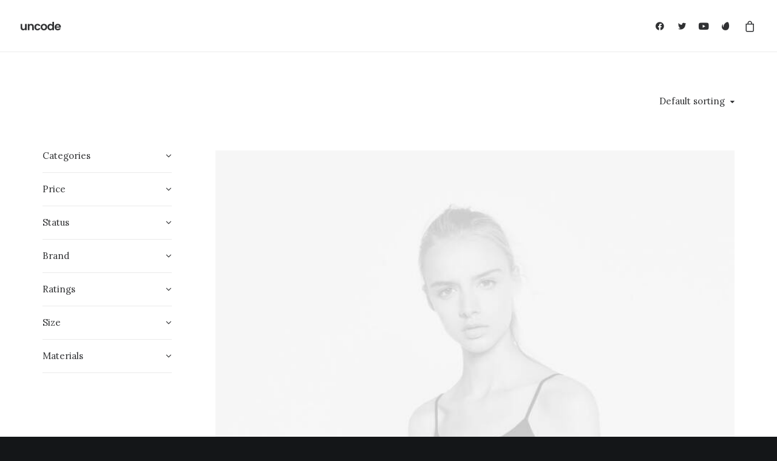

--- FILE ---
content_type: text/html; charset=UTF-8
request_url: https://buffetvisuals.com/shops/shop-metro-sidebar/
body_size: 24591
content:
<!DOCTYPE html>
<html class="no-touch" dir="ltr" lang="en-US"
	prefix="og: https://ogp.me/ns#"  xmlns="http://www.w3.org/1999/xhtml">
<head>
<meta http-equiv="Content-Type" content="text/html; charset=UTF-8">
<meta name="viewport" content="width=device-width, initial-scale=1">
<link rel="profile" href="http://gmpg.org/xfn/11">
<link rel="pingback" href="https://buffetvisuals.com/xmlrpc.php">
<title>Shop Metro Sidebar - buffet2</title>

		<!-- All in One SEO 4.2.7.1 - aioseo.com -->
		<meta name="robots" content="max-image-preview:large" />
		<link rel="canonical" href="https://buffetvisuals.com/shops/shop-metro-sidebar/" />
		<meta name="generator" content="All in One SEO (AIOSEO) 4.2.7.1 " />
		<meta property="og:locale" content="en_US" />
		<meta property="og:site_name" content="buffet2 -" />
		<meta property="og:type" content="article" />
		<meta property="og:title" content="Shop Metro Sidebar - buffet2" />
		<meta property="og:url" content="https://buffetvisuals.com/shops/shop-metro-sidebar/" />
		<meta property="article:published_time" content="2020-05-25T10:31:23+00:00" />
		<meta property="article:modified_time" content="2020-05-25T10:31:23+00:00" />
		<meta name="twitter:card" content="summary_large_image" />
		<meta name="twitter:title" content="Shop Metro Sidebar - buffet2" />
		<script type="application/ld+json" class="aioseo-schema">
			{"@context":"https:\/\/schema.org","@graph":[{"@type":"BreadcrumbList","@id":"https:\/\/buffetvisuals.com\/shops\/shop-metro-sidebar\/#breadcrumblist","itemListElement":[{"@type":"ListItem","@id":"https:\/\/buffetvisuals.com\/#listItem","position":1,"item":{"@type":"WebPage","@id":"https:\/\/buffetvisuals.com\/","name":"Home","description":"Uncode is a pixel perfect Creative Multiuse and WooCommerce WordPress Theme designed with terrific attention to details. With exclusive features, Uncode empowers designers to create stunning contemporary WordPress websites without touch a single line of code.","url":"https:\/\/buffetvisuals.com\/"},"nextItem":"https:\/\/buffetvisuals.com\/shops\/#listItem"},{"@type":"ListItem","@id":"https:\/\/buffetvisuals.com\/shops\/#listItem","position":2,"item":{"@type":"WebPage","@id":"https:\/\/buffetvisuals.com\/shops\/","name":"Shops","url":"https:\/\/buffetvisuals.com\/shops\/"},"nextItem":"https:\/\/buffetvisuals.com\/shops\/shop-metro-sidebar\/#listItem","previousItem":"https:\/\/buffetvisuals.com\/#listItem"},{"@type":"ListItem","@id":"https:\/\/buffetvisuals.com\/shops\/shop-metro-sidebar\/#listItem","position":3,"item":{"@type":"WebPage","@id":"https:\/\/buffetvisuals.com\/shops\/shop-metro-sidebar\/","name":"Shop Metro Sidebar","url":"https:\/\/buffetvisuals.com\/shops\/shop-metro-sidebar\/"},"previousItem":"https:\/\/buffetvisuals.com\/shops\/#listItem"}]},{"@type":"Organization","@id":"https:\/\/buffetvisuals.com\/#organization","name":"buffet2","url":"https:\/\/buffetvisuals.com\/"},{"@type":"WebPage","@id":"https:\/\/buffetvisuals.com\/shops\/shop-metro-sidebar\/#webpage","url":"https:\/\/buffetvisuals.com\/shops\/shop-metro-sidebar\/","name":"Shop Metro Sidebar - buffet2","inLanguage":"en-US","isPartOf":{"@id":"https:\/\/buffetvisuals.com\/#website"},"breadcrumb":{"@id":"https:\/\/buffetvisuals.com\/shops\/shop-metro-sidebar\/#breadcrumblist"},"datePublished":"2020-05-25T10:31:23+00:00","dateModified":"2020-05-25T10:31:23+00:00"},{"@type":"WebSite","@id":"https:\/\/buffetvisuals.com\/#website","url":"https:\/\/buffetvisuals.com\/","name":"buffet2","inLanguage":"en-US","publisher":{"@id":"https:\/\/buffetvisuals.com\/#organization"}}]}
		</script>
		<!-- All in One SEO -->

<link rel='dns-prefetch' href='//fonts.googleapis.com' />
<link rel="alternate" type="application/rss+xml" title="buffet2 &raquo; Feed" href="https://buffetvisuals.com/feed/" />
<link rel="alternate" type="application/rss+xml" title="buffet2 &raquo; Comments Feed" href="https://buffetvisuals.com/comments/feed/" />
		<!-- This site uses the Google Analytics by MonsterInsights plugin v8.10.0 - Using Analytics tracking - https://www.monsterinsights.com/ -->
		<!-- Note: MonsterInsights is not currently configured on this site. The site owner needs to authenticate with Google Analytics in the MonsterInsights settings panel. -->
					<!-- No UA code set -->
				<!-- / Google Analytics by MonsterInsights -->
		<script type="text/javascript">
window._wpemojiSettings = {"baseUrl":"https:\/\/s.w.org\/images\/core\/emoji\/14.0.0\/72x72\/","ext":".png","svgUrl":"https:\/\/s.w.org\/images\/core\/emoji\/14.0.0\/svg\/","svgExt":".svg","source":{"concatemoji":"https:\/\/buffetvisuals.com\/wp-includes\/js\/wp-emoji-release.min.js?ver=6.1.9"}};
/*! This file is auto-generated */
!function(e,a,t){var n,r,o,i=a.createElement("canvas"),p=i.getContext&&i.getContext("2d");function s(e,t){var a=String.fromCharCode,e=(p.clearRect(0,0,i.width,i.height),p.fillText(a.apply(this,e),0,0),i.toDataURL());return p.clearRect(0,0,i.width,i.height),p.fillText(a.apply(this,t),0,0),e===i.toDataURL()}function c(e){var t=a.createElement("script");t.src=e,t.defer=t.type="text/javascript",a.getElementsByTagName("head")[0].appendChild(t)}for(o=Array("flag","emoji"),t.supports={everything:!0,everythingExceptFlag:!0},r=0;r<o.length;r++)t.supports[o[r]]=function(e){if(p&&p.fillText)switch(p.textBaseline="top",p.font="600 32px Arial",e){case"flag":return s([127987,65039,8205,9895,65039],[127987,65039,8203,9895,65039])?!1:!s([55356,56826,55356,56819],[55356,56826,8203,55356,56819])&&!s([55356,57332,56128,56423,56128,56418,56128,56421,56128,56430,56128,56423,56128,56447],[55356,57332,8203,56128,56423,8203,56128,56418,8203,56128,56421,8203,56128,56430,8203,56128,56423,8203,56128,56447]);case"emoji":return!s([129777,127995,8205,129778,127999],[129777,127995,8203,129778,127999])}return!1}(o[r]),t.supports.everything=t.supports.everything&&t.supports[o[r]],"flag"!==o[r]&&(t.supports.everythingExceptFlag=t.supports.everythingExceptFlag&&t.supports[o[r]]);t.supports.everythingExceptFlag=t.supports.everythingExceptFlag&&!t.supports.flag,t.DOMReady=!1,t.readyCallback=function(){t.DOMReady=!0},t.supports.everything||(n=function(){t.readyCallback()},a.addEventListener?(a.addEventListener("DOMContentLoaded",n,!1),e.addEventListener("load",n,!1)):(e.attachEvent("onload",n),a.attachEvent("onreadystatechange",function(){"complete"===a.readyState&&t.readyCallback()})),(e=t.source||{}).concatemoji?c(e.concatemoji):e.wpemoji&&e.twemoji&&(c(e.twemoji),c(e.wpemoji)))}(window,document,window._wpemojiSettings);
</script>
<style type="text/css">
img.wp-smiley,
img.emoji {
	display: inline !important;
	border: none !important;
	box-shadow: none !important;
	height: 1em !important;
	width: 1em !important;
	margin: 0 0.07em !important;
	vertical-align: -0.1em !important;
	background: none !important;
	padding: 0 !important;
}
</style>
	
<link rel='stylesheet' id='wp-block-library-css' href='https://buffetvisuals.com/wp-includes/css/dist/block-library/style.min.css?ver=6.1.9' type='text/css' media='all' />
<link rel='stylesheet' id='athemes-blocks-style-css' href='https://buffetvisuals.com/wp-content/plugins/athemes-blocks/dist/blocks.style.build.css?ver=1.0.0' type='text/css' media='all' />
<link rel='stylesheet' id='wc-blocks-vendors-style-css' href='https://buffetvisuals.com/wp-content/plugins/woocommerce/packages/woocommerce-blocks/build/wc-blocks-vendors-style.css?ver=8.5.2' type='text/css' media='all' />
<link rel='stylesheet' id='wc-blocks-style-css' href='https://buffetvisuals.com/wp-content/plugins/woocommerce/packages/woocommerce-blocks/build/wc-blocks-style.css?ver=8.5.2' type='text/css' media='all' />
<link rel='stylesheet' id='classic-theme-styles-css' href='https://buffetvisuals.com/wp-includes/css/classic-themes.min.css?ver=1' type='text/css' media='all' />
<style id='global-styles-inline-css' type='text/css'>
body{--wp--preset--color--black: #000000;--wp--preset--color--cyan-bluish-gray: #abb8c3;--wp--preset--color--white: #ffffff;--wp--preset--color--pale-pink: #f78da7;--wp--preset--color--vivid-red: #cf2e2e;--wp--preset--color--luminous-vivid-orange: #ff6900;--wp--preset--color--luminous-vivid-amber: #fcb900;--wp--preset--color--light-green-cyan: #7bdcb5;--wp--preset--color--vivid-green-cyan: #00d084;--wp--preset--color--pale-cyan-blue: #8ed1fc;--wp--preset--color--vivid-cyan-blue: #0693e3;--wp--preset--color--vivid-purple: #9b51e0;--wp--preset--gradient--vivid-cyan-blue-to-vivid-purple: linear-gradient(135deg,rgba(6,147,227,1) 0%,rgb(155,81,224) 100%);--wp--preset--gradient--light-green-cyan-to-vivid-green-cyan: linear-gradient(135deg,rgb(122,220,180) 0%,rgb(0,208,130) 100%);--wp--preset--gradient--luminous-vivid-amber-to-luminous-vivid-orange: linear-gradient(135deg,rgba(252,185,0,1) 0%,rgba(255,105,0,1) 100%);--wp--preset--gradient--luminous-vivid-orange-to-vivid-red: linear-gradient(135deg,rgba(255,105,0,1) 0%,rgb(207,46,46) 100%);--wp--preset--gradient--very-light-gray-to-cyan-bluish-gray: linear-gradient(135deg,rgb(238,238,238) 0%,rgb(169,184,195) 100%);--wp--preset--gradient--cool-to-warm-spectrum: linear-gradient(135deg,rgb(74,234,220) 0%,rgb(151,120,209) 20%,rgb(207,42,186) 40%,rgb(238,44,130) 60%,rgb(251,105,98) 80%,rgb(254,248,76) 100%);--wp--preset--gradient--blush-light-purple: linear-gradient(135deg,rgb(255,206,236) 0%,rgb(152,150,240) 100%);--wp--preset--gradient--blush-bordeaux: linear-gradient(135deg,rgb(254,205,165) 0%,rgb(254,45,45) 50%,rgb(107,0,62) 100%);--wp--preset--gradient--luminous-dusk: linear-gradient(135deg,rgb(255,203,112) 0%,rgb(199,81,192) 50%,rgb(65,88,208) 100%);--wp--preset--gradient--pale-ocean: linear-gradient(135deg,rgb(255,245,203) 0%,rgb(182,227,212) 50%,rgb(51,167,181) 100%);--wp--preset--gradient--electric-grass: linear-gradient(135deg,rgb(202,248,128) 0%,rgb(113,206,126) 100%);--wp--preset--gradient--midnight: linear-gradient(135deg,rgb(2,3,129) 0%,rgb(40,116,252) 100%);--wp--preset--duotone--dark-grayscale: url('#wp-duotone-dark-grayscale');--wp--preset--duotone--grayscale: url('#wp-duotone-grayscale');--wp--preset--duotone--purple-yellow: url('#wp-duotone-purple-yellow');--wp--preset--duotone--blue-red: url('#wp-duotone-blue-red');--wp--preset--duotone--midnight: url('#wp-duotone-midnight');--wp--preset--duotone--magenta-yellow: url('#wp-duotone-magenta-yellow');--wp--preset--duotone--purple-green: url('#wp-duotone-purple-green');--wp--preset--duotone--blue-orange: url('#wp-duotone-blue-orange');--wp--preset--font-size--small: 13px;--wp--preset--font-size--medium: 20px;--wp--preset--font-size--large: 36px;--wp--preset--font-size--x-large: 42px;--wp--preset--spacing--20: 0.44rem;--wp--preset--spacing--30: 0.67rem;--wp--preset--spacing--40: 1rem;--wp--preset--spacing--50: 1.5rem;--wp--preset--spacing--60: 2.25rem;--wp--preset--spacing--70: 3.38rem;--wp--preset--spacing--80: 5.06rem;}:where(.is-layout-flex){gap: 0.5em;}body .is-layout-flow > .alignleft{float: left;margin-inline-start: 0;margin-inline-end: 2em;}body .is-layout-flow > .alignright{float: right;margin-inline-start: 2em;margin-inline-end: 0;}body .is-layout-flow > .aligncenter{margin-left: auto !important;margin-right: auto !important;}body .is-layout-constrained > .alignleft{float: left;margin-inline-start: 0;margin-inline-end: 2em;}body .is-layout-constrained > .alignright{float: right;margin-inline-start: 2em;margin-inline-end: 0;}body .is-layout-constrained > .aligncenter{margin-left: auto !important;margin-right: auto !important;}body .is-layout-constrained > :where(:not(.alignleft):not(.alignright):not(.alignfull)){max-width: var(--wp--style--global--content-size);margin-left: auto !important;margin-right: auto !important;}body .is-layout-constrained > .alignwide{max-width: var(--wp--style--global--wide-size);}body .is-layout-flex{display: flex;}body .is-layout-flex{flex-wrap: wrap;align-items: center;}body .is-layout-flex > *{margin: 0;}:where(.wp-block-columns.is-layout-flex){gap: 2em;}.has-black-color{color: var(--wp--preset--color--black) !important;}.has-cyan-bluish-gray-color{color: var(--wp--preset--color--cyan-bluish-gray) !important;}.has-white-color{color: var(--wp--preset--color--white) !important;}.has-pale-pink-color{color: var(--wp--preset--color--pale-pink) !important;}.has-vivid-red-color{color: var(--wp--preset--color--vivid-red) !important;}.has-luminous-vivid-orange-color{color: var(--wp--preset--color--luminous-vivid-orange) !important;}.has-luminous-vivid-amber-color{color: var(--wp--preset--color--luminous-vivid-amber) !important;}.has-light-green-cyan-color{color: var(--wp--preset--color--light-green-cyan) !important;}.has-vivid-green-cyan-color{color: var(--wp--preset--color--vivid-green-cyan) !important;}.has-pale-cyan-blue-color{color: var(--wp--preset--color--pale-cyan-blue) !important;}.has-vivid-cyan-blue-color{color: var(--wp--preset--color--vivid-cyan-blue) !important;}.has-vivid-purple-color{color: var(--wp--preset--color--vivid-purple) !important;}.has-black-background-color{background-color: var(--wp--preset--color--black) !important;}.has-cyan-bluish-gray-background-color{background-color: var(--wp--preset--color--cyan-bluish-gray) !important;}.has-white-background-color{background-color: var(--wp--preset--color--white) !important;}.has-pale-pink-background-color{background-color: var(--wp--preset--color--pale-pink) !important;}.has-vivid-red-background-color{background-color: var(--wp--preset--color--vivid-red) !important;}.has-luminous-vivid-orange-background-color{background-color: var(--wp--preset--color--luminous-vivid-orange) !important;}.has-luminous-vivid-amber-background-color{background-color: var(--wp--preset--color--luminous-vivid-amber) !important;}.has-light-green-cyan-background-color{background-color: var(--wp--preset--color--light-green-cyan) !important;}.has-vivid-green-cyan-background-color{background-color: var(--wp--preset--color--vivid-green-cyan) !important;}.has-pale-cyan-blue-background-color{background-color: var(--wp--preset--color--pale-cyan-blue) !important;}.has-vivid-cyan-blue-background-color{background-color: var(--wp--preset--color--vivid-cyan-blue) !important;}.has-vivid-purple-background-color{background-color: var(--wp--preset--color--vivid-purple) !important;}.has-black-border-color{border-color: var(--wp--preset--color--black) !important;}.has-cyan-bluish-gray-border-color{border-color: var(--wp--preset--color--cyan-bluish-gray) !important;}.has-white-border-color{border-color: var(--wp--preset--color--white) !important;}.has-pale-pink-border-color{border-color: var(--wp--preset--color--pale-pink) !important;}.has-vivid-red-border-color{border-color: var(--wp--preset--color--vivid-red) !important;}.has-luminous-vivid-orange-border-color{border-color: var(--wp--preset--color--luminous-vivid-orange) !important;}.has-luminous-vivid-amber-border-color{border-color: var(--wp--preset--color--luminous-vivid-amber) !important;}.has-light-green-cyan-border-color{border-color: var(--wp--preset--color--light-green-cyan) !important;}.has-vivid-green-cyan-border-color{border-color: var(--wp--preset--color--vivid-green-cyan) !important;}.has-pale-cyan-blue-border-color{border-color: var(--wp--preset--color--pale-cyan-blue) !important;}.has-vivid-cyan-blue-border-color{border-color: var(--wp--preset--color--vivid-cyan-blue) !important;}.has-vivid-purple-border-color{border-color: var(--wp--preset--color--vivid-purple) !important;}.has-vivid-cyan-blue-to-vivid-purple-gradient-background{background: var(--wp--preset--gradient--vivid-cyan-blue-to-vivid-purple) !important;}.has-light-green-cyan-to-vivid-green-cyan-gradient-background{background: var(--wp--preset--gradient--light-green-cyan-to-vivid-green-cyan) !important;}.has-luminous-vivid-amber-to-luminous-vivid-orange-gradient-background{background: var(--wp--preset--gradient--luminous-vivid-amber-to-luminous-vivid-orange) !important;}.has-luminous-vivid-orange-to-vivid-red-gradient-background{background: var(--wp--preset--gradient--luminous-vivid-orange-to-vivid-red) !important;}.has-very-light-gray-to-cyan-bluish-gray-gradient-background{background: var(--wp--preset--gradient--very-light-gray-to-cyan-bluish-gray) !important;}.has-cool-to-warm-spectrum-gradient-background{background: var(--wp--preset--gradient--cool-to-warm-spectrum) !important;}.has-blush-light-purple-gradient-background{background: var(--wp--preset--gradient--blush-light-purple) !important;}.has-blush-bordeaux-gradient-background{background: var(--wp--preset--gradient--blush-bordeaux) !important;}.has-luminous-dusk-gradient-background{background: var(--wp--preset--gradient--luminous-dusk) !important;}.has-pale-ocean-gradient-background{background: var(--wp--preset--gradient--pale-ocean) !important;}.has-electric-grass-gradient-background{background: var(--wp--preset--gradient--electric-grass) !important;}.has-midnight-gradient-background{background: var(--wp--preset--gradient--midnight) !important;}.has-small-font-size{font-size: var(--wp--preset--font-size--small) !important;}.has-medium-font-size{font-size: var(--wp--preset--font-size--medium) !important;}.has-large-font-size{font-size: var(--wp--preset--font-size--large) !important;}.has-x-large-font-size{font-size: var(--wp--preset--font-size--x-large) !important;}
.wp-block-navigation a:where(:not(.wp-element-button)){color: inherit;}
:where(.wp-block-columns.is-layout-flex){gap: 2em;}
.wp-block-pullquote{font-size: 1.5em;line-height: 1.6;}
</style>
<link rel='stylesheet' id='contact-form-7-css' href='https://buffetvisuals.com/wp-content/plugins/contact-form-7/includes/css/styles.css?ver=5.6.4' type='text/css' media='all' />
<link rel='stylesheet' id='uncodefont-google-css' href='//fonts.googleapis.com/css?family=Lora%3Aregular%2Citalic%2C700%2C700italic%7CRoboto+Condensed%3A300%2C300italic%2Cregular%2Citalic%2C700%2C700italic%7CCormorant%3A300%2C300italic%2Cregular%2Citalic%2C500%2C500italic%2C600%2C600italic%2C700%2C700italic%7CInter%3A100%2C200%2C300%2Cregular%2C500%2C600%2C700%2C800%2C900%7CDM+Sans%3Aregular%2Citalic%2C500%2C500italic%2C700%2C700italic%7CRoboto+Mono%3A100%2C200%2C300%2Cregular%2C500%2C600%2C700%2C100italic%2C200italic%2C300italic%2Citalic%2C500italic%2C600italic%2C700italic%7CJost%3A100%2C200%2C300%2Cregular%2C500%2C600%2C700%2C800%2C900%2C100italic%2C200italic%2C300italic%2Citalic%2C500italic%2C600italic%2C700italic%2C800italic%2C900italic%7CSpace+Grotesk%3A300%2Cregular%2C500%2C600%2C700%7CUrbanist%3A100%2C200%2C300%2Cregular%2C500%2C600%2C700%2C800%2C900%2C100italic%2C200italic%2C300italic%2Citalic%2C500italic%2C600italic%2C700italic%2C800italic%2C900italic&#038;subset=vietnamese%2Ccyrillic%2Clatin%2Ccyrillic-ext%2Clatin-ext%2Cgreek%2Cgreek-ext&#038;ver=2.7.5' type='text/css' media='all' />
<link rel='stylesheet' id='uncode-privacy-css' href='https://buffetvisuals.com/wp-content/plugins/uncode-privacy/assets/css/uncode-privacy-public.css?ver=2.2.2' type='text/css' media='all' />
<style id='woocommerce-inline-inline-css' type='text/css'>
.woocommerce form .form-row .required { visibility: visible; }
</style>
<link rel='stylesheet' id='uncode-style-css' href='https://buffetvisuals.com/wp-content/themes/uncode/library/css/style.css?ver=845391246' type='text/css' media='all' />
<style id='uncode-style-inline-css' type='text/css'>

@media (min-width: 960px) { .limit-width { max-width: 1200px; margin: auto;}}
body.menu-custom-padding .col-lg-0.logo-container, body.menu-custom-padding .col-lg-2.logo-container, body.menu-custom-padding .col-lg-12 .logo-container, body.menu-custom-padding .col-lg-4.logo-container { padding-top: 36px; padding-bottom: 36px; }
body.menu-custom-padding .col-lg-0.logo-container.shrinked, body.menu-custom-padding .col-lg-2.logo-container.shrinked, body.menu-custom-padding .col-lg-12 .logo-container.shrinked, body.menu-custom-padding .col-lg-4.logo-container.shrinked { padding-top: 27px; padding-bottom: 27px; }
@media (max-width: 959px) { body.menu-custom-padding .menu-container .logo-container { padding-top: 27px !important; padding-bottom: 27px !important; } }
#changer-back-color { transition: background-color 1000ms cubic-bezier(0.25, 1, 0.5, 1) !important; } #changer-back-color > div { transition: opacity 1000ms cubic-bezier(0.25, 1, 0.5, 1) !important; } body.bg-changer-init.disable-hover .main-wrapper .style-light,  body.bg-changer-init.disable-hover .main-wrapper .style-light h1,  body.bg-changer-init.disable-hover .main-wrapper .style-light h2, body.bg-changer-init.disable-hover .main-wrapper .style-light h3, body.bg-changer-init.disable-hover .main-wrapper .style-light h4, body.bg-changer-init.disable-hover .main-wrapper .style-light h5, body.bg-changer-init.disable-hover .main-wrapper .style-light h6, body.bg-changer-init.disable-hover .main-wrapper .style-light a, body.bg-changer-init.disable-hover .main-wrapper .style-dark, body.bg-changer-init.disable-hover .main-wrapper .style-dark h1, body.bg-changer-init.disable-hover .main-wrapper .style-dark h2, body.bg-changer-init.disable-hover .main-wrapper .style-dark h3, body.bg-changer-init.disable-hover .main-wrapper .style-dark h4, body.bg-changer-init.disable-hover .main-wrapper .style-dark h5, body.bg-changer-init.disable-hover .main-wrapper .style-dark h6, body.bg-changer-init.disable-hover .main-wrapper .style-dark a { transition: color 1000ms cubic-bezier(0.25, 1, 0.5, 1) !important; } body.bg-changer-init.disable-hover .main-wrapper .heading-text-highlight-inner { transition-property: right, background; transition-duration: 1000ms }
</style>
<link rel='stylesheet' id='uncode-woocommerce-css' href='https://buffetvisuals.com/wp-content/themes/uncode/library/css/woocommerce.css?ver=845391246' type='text/css' media='all' />
<link rel='stylesheet' id='uncode-icons-css' href='https://buffetvisuals.com/wp-content/themes/uncode/library/css/uncode-icons.css?ver=845391246' type='text/css' media='all' />
<link rel='stylesheet' id='uncode-custom-style-css' href='https://buffetvisuals.com/wp-content/themes/uncode/library/css/style-custom.css?ver=845391246' type='text/css' media='all' />
<script type='text/javascript' src='https://buffetvisuals.com/wp-includes/js/jquery/jquery.min.js?ver=3.6.1' id='jquery-core-js'></script>
<script type='text/javascript' src='https://buffetvisuals.com/wp-includes/js/jquery/jquery-migrate.min.js?ver=3.3.2' id='jquery-migrate-js'></script>
<script type='text/javascript' src='https://buffetvisuals.com/wp-content/plugins/woocommerce/assets/js/jquery-blockui/jquery.blockUI.min.js?ver=2.7.0-wc.7.0.1' id='jquery-blockui-js'></script>
<script type='text/javascript' id='wc-add-to-cart-js-extra'>
/* <![CDATA[ */
var wc_add_to_cart_params = {"ajax_url":"\/wp-admin\/admin-ajax.php","wc_ajax_url":"\/?wc-ajax=%%endpoint%%","i18n_view_cart":"View cart","cart_url":"https:\/\/buffetvisuals.com","is_cart":"","cart_redirect_after_add":"no"};
/* ]]> */
</script>
<script type='text/javascript' src='https://buffetvisuals.com/wp-content/plugins/woocommerce/assets/js/frontend/add-to-cart.min.js?ver=7.0.1' id='wc-add-to-cart-js'></script>
<script type='text/javascript' src='https://buffetvisuals.com/wp-content/plugins/uncode-js_composer/assets/js/vendors/woocommerce-add-to-cart.js?ver=6.9.0' id='vc_woocommerce-add-to-cart-js-js'></script>
<script type='text/javascript' src='/wp-content/themes/uncode/library/js/ai-uncode.js' id='uncodeAI' data-home='/' data-path='/' data-breakpoints-images='258,516,720,1032,1440,2064,2880' id='ai-uncode-js'></script>
<script type='text/javascript' id='uncode-init-js-extra'>
/* <![CDATA[ */
var SiteParameters = {"days":"days","hours":"hours","minutes":"minutes","seconds":"seconds","constant_scroll":"on","scroll_speed":"12.25","parallax_factor":"0.1","loading":"Loading\u2026","slide_name":"slide","slide_footer":"footer","ajax_url":"https:\/\/buffetvisuals.com\/wp-admin\/admin-ajax.php","nonce_adaptive_images":"8c42180e24","nonce_srcset_async":"f85e5aae0e","enable_debug":"","block_mobile_videos":"","is_frontend_editor":"","main_width":["1200","px"],"mobile_parallax_allowed":"","wireframes_plugin_active":"1","sticky_elements":"on","lazyload_type":"","resize_quality":"70","register_metadata":"","bg_changer_time":"1000","update_wc_fragments":"1","optimize_shortpixel_image":"","custom_cursor_selector":"[href], .trigger-overlay, .owl-next, .owl-prev, .owl-dot, input[type=\"submit\"], button[type=\"submit\"], a[class^=\"ilightbox\"], .ilightbox-thumbnail, .ilightbox-prev, .ilightbox-next, .overlay-close, .unmodal-close, .qty-inset > span, .share-button li, .uncode-post-titles .tmb.tmb-click-area, .btn-link, .tmb-click-row .t-inside, .lg-outer button, .lg-thumb img","mobile_parallax_animation":"","lbox_enhanced":"1","native_media_player":"","vimeoPlayerParams":"?autoplay=0","ajax_filter_key_search":"key","ajax_filter_key_unfilter":"unfilter","uncode_adaptive":"1","ai_breakpoints":"258,516,720,1032,1440,2064,2880"};
/* ]]> */
</script>
<script type='text/javascript' src='https://buffetvisuals.com/wp-content/themes/uncode/library/js/init.js?ver=845391246' id='uncode-init-js'></script>
<link rel="https://api.w.org/" href="https://buffetvisuals.com/wp-json/" /><link rel="alternate" type="application/json" href="https://buffetvisuals.com/wp-json/wp/v2/pages/82743" /><link rel="EditURI" type="application/rsd+xml" title="RSD" href="https://buffetvisuals.com/xmlrpc.php?rsd" />
<link rel="wlwmanifest" type="application/wlwmanifest+xml" href="https://buffetvisuals.com/wp-includes/wlwmanifest.xml" />
<meta name="generator" content="WordPress 6.1.9" />
<meta name="generator" content="WooCommerce 7.0.1" />
<link rel='shortlink' href='https://buffetvisuals.com/?p=82743' />
<link rel="alternate" type="application/json+oembed" href="https://buffetvisuals.com/wp-json/oembed/1.0/embed?url=https%3A%2F%2Fbuffetvisuals.com%2Fshops%2Fshop-metro-sidebar%2F" />
<link rel="alternate" type="text/xml+oembed" href="https://buffetvisuals.com/wp-json/oembed/1.0/embed?url=https%3A%2F%2Fbuffetvisuals.com%2Fshops%2Fshop-metro-sidebar%2F&#038;format=xml" />
	<noscript><style>.woocommerce-product-gallery{ opacity: 1 !important; }</style></noscript>
	<meta name="generator" content="Powered by Slider Revolution 6.6.5 - responsive, Mobile-Friendly Slider Plugin for WordPress with comfortable drag and drop interface." />
<link rel="icon" href="https://buffetvisuals.com/wp-content/uploads/2021/12/favicon.png" sizes="32x32" />
<link rel="icon" href="https://buffetvisuals.com/wp-content/uploads/2021/12/favicon.png" sizes="192x192" />
<link rel="apple-touch-icon" href="https://buffetvisuals.com/wp-content/uploads/2021/12/favicon.png" />
<meta name="msapplication-TileImage" content="https://buffetvisuals.com/wp-content/uploads/2021/12/favicon.png" />
<script>function setREVStartSize(e){
			//window.requestAnimationFrame(function() {
				window.RSIW = window.RSIW===undefined ? window.innerWidth : window.RSIW;
				window.RSIH = window.RSIH===undefined ? window.innerHeight : window.RSIH;
				try {
					var pw = document.getElementById(e.c).parentNode.offsetWidth,
						newh;
					pw = pw===0 || isNaN(pw) || (e.l=="fullwidth" || e.layout=="fullwidth") ? window.RSIW : pw;
					e.tabw = e.tabw===undefined ? 0 : parseInt(e.tabw);
					e.thumbw = e.thumbw===undefined ? 0 : parseInt(e.thumbw);
					e.tabh = e.tabh===undefined ? 0 : parseInt(e.tabh);
					e.thumbh = e.thumbh===undefined ? 0 : parseInt(e.thumbh);
					e.tabhide = e.tabhide===undefined ? 0 : parseInt(e.tabhide);
					e.thumbhide = e.thumbhide===undefined ? 0 : parseInt(e.thumbhide);
					e.mh = e.mh===undefined || e.mh=="" || e.mh==="auto" ? 0 : parseInt(e.mh,0);
					if(e.layout==="fullscreen" || e.l==="fullscreen")
						newh = Math.max(e.mh,window.RSIH);
					else{
						e.gw = Array.isArray(e.gw) ? e.gw : [e.gw];
						for (var i in e.rl) if (e.gw[i]===undefined || e.gw[i]===0) e.gw[i] = e.gw[i-1];
						e.gh = e.el===undefined || e.el==="" || (Array.isArray(e.el) && e.el.length==0)? e.gh : e.el;
						e.gh = Array.isArray(e.gh) ? e.gh : [e.gh];
						for (var i in e.rl) if (e.gh[i]===undefined || e.gh[i]===0) e.gh[i] = e.gh[i-1];
											
						var nl = new Array(e.rl.length),
							ix = 0,
							sl;
						e.tabw = e.tabhide>=pw ? 0 : e.tabw;
						e.thumbw = e.thumbhide>=pw ? 0 : e.thumbw;
						e.tabh = e.tabhide>=pw ? 0 : e.tabh;
						e.thumbh = e.thumbhide>=pw ? 0 : e.thumbh;
						for (var i in e.rl) nl[i] = e.rl[i]<window.RSIW ? 0 : e.rl[i];
						sl = nl[0];
						for (var i in nl) if (sl>nl[i] && nl[i]>0) { sl = nl[i]; ix=i;}
						var m = pw>(e.gw[ix]+e.tabw+e.thumbw) ? 1 : (pw-(e.tabw+e.thumbw)) / (e.gw[ix]);
						newh =  (e.gh[ix] * m) + (e.tabh + e.thumbh);
					}
					var el = document.getElementById(e.c);
					if (el!==null && el) el.style.height = newh+"px";
					el = document.getElementById(e.c+"_wrapper");
					if (el!==null && el) {
						el.style.height = newh+"px";
						el.style.display = "block";
					}
				} catch(e){
					console.log("Failure at Presize of Slider:" + e)
				}
			//});
		  };</script>
<noscript><style> .wpb_animate_when_almost_visible { opacity: 1; }</style></noscript></head>
<body class="page-template-default page page-id-82743 page-child parent-pageid-83557  style-color-wayh-bg theme-uncode woocommerce-no-js hormenu-position-left megamenu-full-submenu hmenu hmenu-position-right header-full-width main-center-align menu-mobile-animated-simple menu-mobile-transparent menu-custom-padding menu-mobile-centered wc-zoom-enabled mobile-parallax-not-allowed ilb-no-bounce unreg uncode-wc-single-product-slider-enabled uncode-sidecart-enabled uncode-sidecart-right uncode-sidecart-mobile-enabled minicart-notification qw-body-scroll-disabled megamenu-side-to-side wpb-js-composer js-comp-ver-6.9.0 vc_responsive" data-border="0">
		<div id="vh_layout_help"></div>
		<div id="uncode-custom-cursor" class="basic-style" data-cursor="" data-skin="light"><span></span><span></span></div>
		<div id="uncode-custom-cursor-pilot" class="basic-style" data-cursor="" data-skin="light"><span></span><span></span></div>
		<script type="text/javascript">UNCODE.initCursor();</script>

<svg xmlns="http://www.w3.org/2000/svg" viewBox="0 0 0 0" width="0" height="0" focusable="false" role="none" style="visibility: hidden; position: absolute; left: -9999px; overflow: hidden;" ><defs><filter id="wp-duotone-dark-grayscale"><feColorMatrix color-interpolation-filters="sRGB" type="matrix" values=" .299 .587 .114 0 0 .299 .587 .114 0 0 .299 .587 .114 0 0 .299 .587 .114 0 0 " /><feComponentTransfer color-interpolation-filters="sRGB" ><feFuncR type="table" tableValues="0 0.49803921568627" /><feFuncG type="table" tableValues="0 0.49803921568627" /><feFuncB type="table" tableValues="0 0.49803921568627" /><feFuncA type="table" tableValues="1 1" /></feComponentTransfer><feComposite in2="SourceGraphic" operator="in" /></filter></defs></svg><svg xmlns="http://www.w3.org/2000/svg" viewBox="0 0 0 0" width="0" height="0" focusable="false" role="none" style="visibility: hidden; position: absolute; left: -9999px; overflow: hidden;" ><defs><filter id="wp-duotone-grayscale"><feColorMatrix color-interpolation-filters="sRGB" type="matrix" values=" .299 .587 .114 0 0 .299 .587 .114 0 0 .299 .587 .114 0 0 .299 .587 .114 0 0 " /><feComponentTransfer color-interpolation-filters="sRGB" ><feFuncR type="table" tableValues="0 1" /><feFuncG type="table" tableValues="0 1" /><feFuncB type="table" tableValues="0 1" /><feFuncA type="table" tableValues="1 1" /></feComponentTransfer><feComposite in2="SourceGraphic" operator="in" /></filter></defs></svg><svg xmlns="http://www.w3.org/2000/svg" viewBox="0 0 0 0" width="0" height="0" focusable="false" role="none" style="visibility: hidden; position: absolute; left: -9999px; overflow: hidden;" ><defs><filter id="wp-duotone-purple-yellow"><feColorMatrix color-interpolation-filters="sRGB" type="matrix" values=" .299 .587 .114 0 0 .299 .587 .114 0 0 .299 .587 .114 0 0 .299 .587 .114 0 0 " /><feComponentTransfer color-interpolation-filters="sRGB" ><feFuncR type="table" tableValues="0.54901960784314 0.98823529411765" /><feFuncG type="table" tableValues="0 1" /><feFuncB type="table" tableValues="0.71764705882353 0.25490196078431" /><feFuncA type="table" tableValues="1 1" /></feComponentTransfer><feComposite in2="SourceGraphic" operator="in" /></filter></defs></svg><svg xmlns="http://www.w3.org/2000/svg" viewBox="0 0 0 0" width="0" height="0" focusable="false" role="none" style="visibility: hidden; position: absolute; left: -9999px; overflow: hidden;" ><defs><filter id="wp-duotone-blue-red"><feColorMatrix color-interpolation-filters="sRGB" type="matrix" values=" .299 .587 .114 0 0 .299 .587 .114 0 0 .299 .587 .114 0 0 .299 .587 .114 0 0 " /><feComponentTransfer color-interpolation-filters="sRGB" ><feFuncR type="table" tableValues="0 1" /><feFuncG type="table" tableValues="0 0.27843137254902" /><feFuncB type="table" tableValues="0.5921568627451 0.27843137254902" /><feFuncA type="table" tableValues="1 1" /></feComponentTransfer><feComposite in2="SourceGraphic" operator="in" /></filter></defs></svg><svg xmlns="http://www.w3.org/2000/svg" viewBox="0 0 0 0" width="0" height="0" focusable="false" role="none" style="visibility: hidden; position: absolute; left: -9999px; overflow: hidden;" ><defs><filter id="wp-duotone-midnight"><feColorMatrix color-interpolation-filters="sRGB" type="matrix" values=" .299 .587 .114 0 0 .299 .587 .114 0 0 .299 .587 .114 0 0 .299 .587 .114 0 0 " /><feComponentTransfer color-interpolation-filters="sRGB" ><feFuncR type="table" tableValues="0 0" /><feFuncG type="table" tableValues="0 0.64705882352941" /><feFuncB type="table" tableValues="0 1" /><feFuncA type="table" tableValues="1 1" /></feComponentTransfer><feComposite in2="SourceGraphic" operator="in" /></filter></defs></svg><svg xmlns="http://www.w3.org/2000/svg" viewBox="0 0 0 0" width="0" height="0" focusable="false" role="none" style="visibility: hidden; position: absolute; left: -9999px; overflow: hidden;" ><defs><filter id="wp-duotone-magenta-yellow"><feColorMatrix color-interpolation-filters="sRGB" type="matrix" values=" .299 .587 .114 0 0 .299 .587 .114 0 0 .299 .587 .114 0 0 .299 .587 .114 0 0 " /><feComponentTransfer color-interpolation-filters="sRGB" ><feFuncR type="table" tableValues="0.78039215686275 1" /><feFuncG type="table" tableValues="0 0.94901960784314" /><feFuncB type="table" tableValues="0.35294117647059 0.47058823529412" /><feFuncA type="table" tableValues="1 1" /></feComponentTransfer><feComposite in2="SourceGraphic" operator="in" /></filter></defs></svg><svg xmlns="http://www.w3.org/2000/svg" viewBox="0 0 0 0" width="0" height="0" focusable="false" role="none" style="visibility: hidden; position: absolute; left: -9999px; overflow: hidden;" ><defs><filter id="wp-duotone-purple-green"><feColorMatrix color-interpolation-filters="sRGB" type="matrix" values=" .299 .587 .114 0 0 .299 .587 .114 0 0 .299 .587 .114 0 0 .299 .587 .114 0 0 " /><feComponentTransfer color-interpolation-filters="sRGB" ><feFuncR type="table" tableValues="0.65098039215686 0.40392156862745" /><feFuncG type="table" tableValues="0 1" /><feFuncB type="table" tableValues="0.44705882352941 0.4" /><feFuncA type="table" tableValues="1 1" /></feComponentTransfer><feComposite in2="SourceGraphic" operator="in" /></filter></defs></svg><svg xmlns="http://www.w3.org/2000/svg" viewBox="0 0 0 0" width="0" height="0" focusable="false" role="none" style="visibility: hidden; position: absolute; left: -9999px; overflow: hidden;" ><defs><filter id="wp-duotone-blue-orange"><feColorMatrix color-interpolation-filters="sRGB" type="matrix" values=" .299 .587 .114 0 0 .299 .587 .114 0 0 .299 .587 .114 0 0 .299 .587 .114 0 0 " /><feComponentTransfer color-interpolation-filters="sRGB" ><feFuncR type="table" tableValues="0.098039215686275 1" /><feFuncG type="table" tableValues="0 0.66274509803922" /><feFuncB type="table" tableValues="0.84705882352941 0.41960784313725" /><feFuncA type="table" tableValues="1 1" /></feComponentTransfer><feComposite in2="SourceGraphic" operator="in" /></filter></defs></svg><div class="body-borders" data-border="0"><div class="top-border body-border-shadow"></div><div class="right-border body-border-shadow"></div><div class="bottom-border body-border-shadow"></div><div class="left-border body-border-shadow"></div><div class="top-border style-color-xsdn-bg"></div><div class="right-border style-color-xsdn-bg"></div><div class="bottom-border style-color-xsdn-bg"></div><div class="left-border style-color-xsdn-bg"></div></div>	<div class="box-wrapper">
		<div class="box-container">
		<script type="text/javascript" id="initBox">UNCODE.initBox();</script>
		<div class="menu-wrapper menu-no-arrows">
													
													<header id="masthead" class="navbar menu-primary menu-light submenu-light menu-transparent menu-add-padding style-light-original single-h-padding menu-absolute menu-animated menu-with-logo">
														<div class="menu-container style-color-xsdn-bg menu-borders force-no-shadows needs-after">
															<div class="row-menu">
																<div class="row-menu-inner">
																	<div id="logo-container-mobile" class="col-lg-0 logo-container middle">
																		<div id="main-logo" class="navbar-header style-light">
																			<a href="https://buffetvisuals.com/" class="navbar-brand" data-padding-shrink ="27" data-minheight="14"><div class="html-code main-logo logo-skinnable" data-maxheight="14" style="height: 14px;"><canvas class="logo-canvas" height="14" width="68"></canvas><svg preserveAspectRatio="xMinYMin" version="1.1" id="Layer_1-67452975" x="0px" y="0px"
	 width="78.104px" height="16.475px" viewBox="23.377 0 78.104 16.475" enable-background="new 23.377 0 78.104 16.475"
	 xml:space="preserve">
<g>
	<path fill="#3B3E40" d="M31.904,4.098h3.104v12.2h-3.104v-1.85c-0.776,1.336-2.049,2.004-3.812,2.004
		c-1.381,0-2.512-0.459-3.396-1.377c-0.879-0.918-1.319-2.191-1.319-3.82V4.098h3.084v6.717c0,0.955,0.242,1.688,0.729,2.203
		c0.481,0.516,1.146,0.771,1.979,0.771c0.838,0,1.502-0.256,1.994-0.771c0.489-0.517,0.735-1.248,0.735-2.203L31.904,4.098
		L31.904,4.098z"/>
	<path fill="#3B3E40" d="M40.318,4.098v1.828c0.777-1.336,2.041-2.004,3.789-2.004c1.396,0,2.531,0.458,3.414,1.376
		C48.402,6.216,48.84,7.49,48.84,9.12v7.18h-3.084V9.561c0-0.955-0.241-1.686-0.728-2.19c-0.481-0.506-1.146-0.761-1.979-0.761
		c-0.838,0-1.502,0.255-1.993,0.761c-0.492,0.507-0.738,1.235-0.738,2.19V16.3h-3.104V4.098H40.318z"/>
	<path fill="#3B3E40" d="M51.75,14.757c-1.117-1.146-1.676-2.666-1.676-4.562s0.559-3.413,1.676-4.559
		c1.112-1.146,2.562-1.719,4.338-1.719c1.481,0,2.726,0.358,3.726,1.079c0.996,0.719,1.664,1.739,2.004,3.062h-3.351
		c-0.396-1.014-1.188-1.52-2.379-1.52c-0.896,0-1.598,0.326-2.104,0.979c-0.506,0.654-0.762,1.547-0.762,2.676
		c0,1.134,0.256,2.023,0.762,2.679c0.507,0.651,1.207,0.979,2.104,0.979c1.177,0,1.968-0.515,2.379-1.541h3.351
		c-0.354,1.276-1.032,2.291-2.039,3.039c-1.006,0.75-2.231,1.123-3.688,1.123C54.31,16.475,52.863,15.902,51.75,14.757z"/>
	<path fill="#3B3E40" d="M63.994,14.734c-1.188-1.157-1.783-2.68-1.783-4.561c0-1.879,0.604-3.392,1.808-4.538
		c1.203-1.145,2.696-1.718,4.479-1.718c1.785,0,3.278,0.572,4.481,1.718c1.203,1.146,1.807,2.658,1.807,4.538
		c0,1.881-0.604,3.397-1.815,4.561c-1.212,1.16-2.714,1.74-4.505,1.74C66.673,16.475,65.183,15.895,63.994,14.734z M68.466,13.854
		c0.865,0,1.609-0.316,2.234-0.957c0.623-0.64,0.938-1.541,0.938-2.709s-0.312-2.065-0.927-2.696
		c-0.616-0.632-1.36-0.947-2.235-0.947c-0.873,0-1.608,0.313-2.213,0.947c-0.604,0.631-0.902,1.532-0.902,2.708
		s0.302,2.076,0.902,2.711C66.865,13.539,67.599,13.854,68.466,13.854z"/>
	<path fill="#3B3E40" d="M76.935,14.703c-1.097-1.185-1.644-2.69-1.644-4.527c0-1.834,0.543-3.336,1.631-4.503
		c1.086-1.167,2.468-1.751,4.144-1.751c1.672,0,2.949,0.689,3.83,2.07V0h3.084v16.298h-3.084v-2.047
		c-0.924,1.479-2.209,2.224-3.854,2.224C79.397,16.475,78.028,15.884,76.935,14.703z M83.927,12.83
		c0.646-0.64,0.97-1.519,0.97-2.634c0-1.114-0.321-1.992-0.97-2.633c-0.646-0.638-1.401-0.957-2.27-0.957
		c-0.869,0-1.619,0.314-2.259,0.947c-0.642,0.631-0.959,1.504-0.959,2.619c0,1.117,0.322,1.998,0.972,2.645
		c0.646,0.646,1.396,0.972,2.258,0.972C82.528,13.789,83.278,13.468,83.927,12.83z"/>
	<path fill="#3B3E40" d="M95.335,16.475c-1.774,0-3.226-0.576-4.34-1.729c-1.115-1.152-1.675-2.677-1.675-4.57
		c0-1.893,0.562-3.409,1.688-4.548c1.121-1.137,2.576-1.706,4.357-1.706c1.784,0,3.25,0.556,4.396,1.663
		c1.146,1.108,1.719,2.588,1.719,4.438c0,0.428-0.028,0.823-0.09,1.188h-8.896c0.073,0.793,0.366,1.433,0.881,1.916
		c0.517,0.483,1.168,0.728,1.961,0.728c1.07,0,1.865-0.438,2.379-1.318h3.349c-0.353,1.158-1.035,2.105-2.047,2.842
		C98.001,16.107,96.774,16.475,95.335,16.475z M97.372,7.268c-0.552-0.482-1.215-0.726-1.992-0.726c-0.778,0-1.43,0.242-1.948,0.726
		c-0.521,0.485-0.834,1.131-0.938,1.938h5.771C98.22,8.398,97.923,7.753,97.372,7.268z"/>
</g>
</svg></div></a>
																		</div>
																		<div class="mmb-container"><div class="mobile-additional-icons"><a class="desktop-hidden mobile-shopping-cart mobile-additional-icon" id="trigger_side_cart" href="https://buffetvisuals.com"><span class="cart-icon-container additional-icon-container"><i class="fa fa-bag"></i><span class="badge" style="display: none;"></span></span></a></div><div class="mobile-menu-button mobile-menu-button-light lines-button"><span class="lines"><span></span></span></div></div>
																	</div>
																	<div class="col-lg-12 main-menu-container middle">
																		<div class="menu-horizontal menu-dd-shadow-darker-lg menu-sub-enhanced">
																			<div class="menu-horizontal-inner">
																				<div class="nav navbar-nav navbar-nav-last"><ul class="menu-smart sm menu-icons menu-smart-social"><li class="menu-item-link social-icon tablet-hidden mobile-hidden social-816565"><a href="https://www.facebook.com/groups/uncode" class="social-menu-link" target="_blank"><i class="fa fa-facebook1"></i></a></li><li class="menu-item-link social-icon tablet-hidden mobile-hidden social-172871"><a href="https://twitter.com/undsgndotcom" class="social-menu-link" target="_blank"><i class="fa fa-twitter1"></i></a></li><li class="menu-item-link social-icon tablet-hidden mobile-hidden social-186748"><a href="https://www.youtube.com/channel/UCK27He6L4DmmC_5SCClFEkQ/videos" class="social-menu-link" target="_blank"><i class="fa fa-youtube1"></i></a></li><li class="menu-item-link social-icon tablet-hidden mobile-hidden social-454020"><a href="https://1.envato.market/Q3bJP" class="social-menu-link" target="_blank"><i class="fa fa-envato"></i></a></li>
	<li class="mobile-hidden tablet-hidden  uncode-cart menu-item-link menu-item menu-item-has-children dropdown">
		<a href="https://buffetvisuals.com" data-toggle="dropdown" class="dropdown-toggle" data-type="title" title="cart">
			<span class="cart-icon-container">
									<i class="fa fa-bag"></i><span class="desktop-hidden">Cart</span>
				
									<span class="badge" style="display: none;"></span>
				
				<i class="fa fa-angle-down fa-dropdown  desktop-hidden"></i>
			</span>
		</a>

			</li>

	</ul></div></div>
																		</div>
																	</div>
																</div>
															</div></div>
													</header>
												</div>			<script type="text/javascript" id="fixMenuHeight">UNCODE.fixMenuHeight();</script>
			<div class="main-wrapper">
				<div class="main-container">
					<div class="page-wrapper">
						<div class="sections-container">
<script type="text/javascript">UNCODE.initHeader();</script><article id="post-82743" class="page-body style-color-xsdn-bg post-82743 page type-page status-publish hentry">
						<div class="post-wrapper">
							<div class="post-body"><div class="post-content un-no-sidebar-layout"><div data-parent="true" class="vc_row row-container" id="row-unique-0"><div class="row double-top-padding double-bottom-padding single-h-padding full-width row-parent"><div class="wpb_row row-inner"><div class="wpb_column pos-top pos-center align_left column_parent col-lg-12 single-internal-gutter"><div class="uncol style-light font-175345"  ><div class="uncoltable"><div class="uncell" ><div class="uncont no-block-padding col-custom-width" style="max-width:1596px;"><div id="index-1" class="isotope-system isotope-general-light grid-general-light ajax-grid-system" data-toggle="hidden">
							
				<div class="grid-filters menu-container has-sorting has-extra-filters menu-animated double-gutter filter-typography-inherit submenu-light  no-text-uppercase menu-light"><div class="menu-horizontal menu-sub-enhanced text-mobile-center "><div class="filter-main-group"><a href="#" class="uncode-toggle-ajax-filters desktop-hidden item-align-right"><span class="toggle-filter-hide">Hide filters</span><span class="toggle-filter-show">Show filters</span></a><div class="extra-filters-wrapper item-align-right no-text-uppercase">
	<ul class="menu-smart sm uncode-woocommerce-sorting">
		<li class="uncode-woocommerce-sorting__item menu-item"><a href="/shops/shop-metro-sidebar/?orderby=menu_order" data-toggle="dropdown" class="dropdown-toggle mobile-toggle-trigger uncode-woocommerce-sorting__link no-isotope-filter no-grid-filter">Default sorting</a>
			<ul class="drop-menu sm-nowrap uncode-woocommerce-sorting-dropdown ul-mobile-dropdown">
									<li class="uncode-woocommerce-sorting-dropdown__item"><a class="uncode-woocommerce-sorting-dropdown__link no-isotope-filter no-grid-filter" href="/shops/shop-metro-sidebar/?orderby=popularity">Sort by popularity</a></li>
									<li class="uncode-woocommerce-sorting-dropdown__item"><a class="uncode-woocommerce-sorting-dropdown__link no-isotope-filter no-grid-filter" href="/shops/shop-metro-sidebar/?orderby=rating">Sort by average rating</a></li>
									<li class="uncode-woocommerce-sorting-dropdown__item"><a class="uncode-woocommerce-sorting-dropdown__link no-isotope-filter no-grid-filter" href="/shops/shop-metro-sidebar/?orderby=date">Sort by latest</a></li>
									<li class="uncode-woocommerce-sorting-dropdown__item"><a class="uncode-woocommerce-sorting-dropdown__link no-isotope-filter no-grid-filter" href="/shops/shop-metro-sidebar/?orderby=price">Sort by price: low to high</a></li>
									<li class="uncode-woocommerce-sorting-dropdown__item"><a class="uncode-woocommerce-sorting-dropdown__link no-isotope-filter no-grid-filter" href="/shops/shop-metro-sidebar/?orderby=price-desc">Sort by price: high to low</a></li>
							</ul>
		</li>
	</ul>

	</div></div></div></div>
				<div class="ajax-filter-wrapper ajax-filter-position-left">
					<div class="ajax-filter-sidebar-wrapper row-container col-lg-3">

						
						<div class="ajax-filter-sidebar ajax-sidebar-position-mobile-left ajax-sidebar-position-left double-margin" data-max-width="0">
							<div class="ajax-filter-sidebar-header">
								<div class="close-ajax-filter-sidebar btn btn-link"><span>&times;</span> Close</div>
							</div>
							<div class="ajax-filter-sidebar-body">
							<div data-parent="true" class="vc_row style-color-xsdn-bg row-container" id="row-unique-1"><div class="row limit-width row-parent"><div class="wpb_row row-inner"><div class="wpb_column pos-top pos-center align_left column_parent col-lg-12 no-internal-gutter"><div class="uncol style-light font-175345"  ><div class="uncoltable"><div class="uncell no-block-padding  unradius-sm" ><div class="uncont">
	<div class="uncode_widget widget-ajax-filters wpb_content_element widget-collapse widget-desktop-collapse widget-mobile-collapse widget-tablet-collapse widget-collaps-icon widget-typography-inherit widget-ajax-filters--multiple widget-ajax-filters--checkbox"  data-id="1">
					<aside class="widget widget-style widget-container sidebar-widgets">
		
									<h3 class="widget-title">Categories</h3>
										<div class="widget-collapse-content">
					
		
		<div class="term-filters">
								<ul class="term-filters-list ">
			
											<li class="term-filter">
											<label for="filter_1999795121_42"><input type="checkbox" name="filter_1999795121_42" id="filter_1999795121_42" value="accessories" ><a href="https://buffetvisuals.com/shops/shop-metro-sidebar/?tax_product_cat=accessories&#038;unfilter=1" class="term-filter-link" title="Dynamic description for Accessories category">Accessories</a></label>
					
											<span class="term-filter-count">(3)</span>
									</li>
											<li class="term-filter">
											<label for="filter_88193037_44"><input type="checkbox" name="filter_88193037_44" id="filter_88193037_44" value="apparel" ><a href="https://buffetvisuals.com/shops/shop-metro-sidebar/?tax_product_cat=apparel&#038;unfilter=1" class="term-filter-link" title="Dynamic description for Apparel category">Apparel</a></label>
					
											<span class="term-filter-count">(6)</span>
									</li>
											<li class="term-filter">
											<label for="filter_985151413_40"><input type="checkbox" name="filter_985151413_40" id="filter_985151413_40" value="bikes" ><a href="https://buffetvisuals.com/shops/shop-metro-sidebar/?tax_product_cat=bikes&#038;unfilter=1" class="term-filter-link" title="Dynamic description for Bikes category">Bikes</a></label>
					
											<span class="term-filter-count">(1)</span>
									</li>
											<li class="term-filter">
											<label for="filter_1296560519_47"><input type="checkbox" name="filter_1296560519_47" id="filter_1296560519_47" value="electronics" ><a href="https://buffetvisuals.com/shops/shop-metro-sidebar/?tax_product_cat=electronics&#038;unfilter=1" class="term-filter-link" title="Dynamic description for Electronics category">Electronics</a></label>
					
											<span class="term-filter-count">(7)</span>
									</li>
											<li class="term-filter">
											<label for="filter_252469593_45"><input type="checkbox" name="filter_252469593_45" id="filter_252469593_45" value="furniture" ><a href="https://buffetvisuals.com/shops/shop-metro-sidebar/?tax_product_cat=furniture&#038;unfilter=1" class="term-filter-link" title="Dynamic description for Furniture category">Furniture</a></label>
					
											<span class="term-filter-count">(6)</span>
									</li>
											<li class="term-filter">
											<label for="filter_1015364113_59"><input type="checkbox" name="filter_1015364113_59" id="filter_1015364113_59" value="suit" ><a href="https://buffetvisuals.com/shops/shop-metro-sidebar/?tax_product_cat=suit&#038;unfilter=1" class="term-filter-link" title="Dynamic description for Suit category">Suit</a></label>
					
											<span class="term-filter-count">(2)</span>
									</li>
											<li class="term-filter">
											<label for="filter_309079099_57"><input type="checkbox" name="filter_309079099_57" id="filter_309079099_57" value="sweatshirts" ><a href="https://buffetvisuals.com/shops/shop-metro-sidebar/?tax_product_cat=sweatshirts&#038;unfilter=1" class="term-filter-link" title="Dynamic description for Sweatshirts category">Sweatshirts</a></label>
					
											<span class="term-filter-count">(1)</span>
									</li>
											<li class="term-filter">
											<label for="filter_394422592_16"><input type="checkbox" name="filter_394422592_16" id="filter_394422592_16" value="uncategorized" ><a href="https://buffetvisuals.com/shops/shop-metro-sidebar/?tax_product_cat=uncategorized&#038;unfilter=1" class="term-filter-link" title="">Uncategorized</a></label>
					
											<span class="term-filter-count">(6)</span>
									</li>
					</ul>
				</div>

									</div>
						</aside>
			</div>

	<div class="uncode_widget widget-ajax-filters wpb_content_element widget-collapse widget-desktop-collapse widget-mobile-collapse widget-tablet-collapse widget-collaps-icon widget-typography-inherit widget-ajax-filters--single widget-ajax-filters--checkbox"  data-id="2">
					<aside class="widget widget-style widget-container sidebar-widgets">
		
									<h3 class="widget-title">Price</h3>
										<div class="widget-collapse-content">
					
		
		<div class="term-filters">
								<ul class="term-filters-list ">
			
											<li class="term-filter">
											<label for="filter_1903984261_1"><input type="checkbox" name="filter_1903984261_1" id="filter_1903984261_1" value="1" ><a href="https://buffetvisuals.com/shops/shop-metro-sidebar/?min_price=25&#038;max_price=75&#038;unfilter=1" class="term-filter-link" title=""><span class="woocommerce-Price-amount amount"><bdi><span class="woocommerce-Price-currencySymbol">&#36;</span>25.00</bdi></span> - <span class="woocommerce-Price-amount amount"><bdi><span class="woocommerce-Price-currencySymbol">&#36;</span>75.00</bdi></span></a></label>
					
											<span class="term-filter-count">(4)</span>
									</li>
											<li class="term-filter">
											<label for="filter_1082185485_2"><input type="checkbox" name="filter_1082185485_2" id="filter_1082185485_2" value="2" ><a href="https://buffetvisuals.com/shops/shop-metro-sidebar/?min_price=75&#038;max_price=125&#038;unfilter=1" class="term-filter-link" title=""><span class="woocommerce-Price-amount amount"><bdi><span class="woocommerce-Price-currencySymbol">&#36;</span>75.00</bdi></span> - <span class="woocommerce-Price-amount amount"><bdi><span class="woocommerce-Price-currencySymbol">&#36;</span>125.00</bdi></span></a></label>
					
											<span class="term-filter-count">(7)</span>
									</li>
											<li class="term-filter">
											<label for="filter_1559505451_3"><input type="checkbox" name="filter_1559505451_3" id="filter_1559505451_3" value="3" ><a href="https://buffetvisuals.com/shops/shop-metro-sidebar/?min_price=125&#038;max_price=200&#038;unfilter=1" class="term-filter-link" title=""><span class="woocommerce-Price-amount amount"><bdi><span class="woocommerce-Price-currencySymbol">&#36;</span>125.00</bdi></span> - <span class="woocommerce-Price-amount amount"><bdi><span class="woocommerce-Price-currencySymbol">&#36;</span>200.00</bdi></span></a></label>
					
											<span class="term-filter-count">(9)</span>
									</li>
											<li class="term-filter">
											<label for="filter_818762689_4"><input type="checkbox" name="filter_818762689_4" id="filter_818762689_4" value="4" ><a href="https://buffetvisuals.com/shops/shop-metro-sidebar/?min_price=200&#038;max_price=300&#038;unfilter=1" class="term-filter-link" title=""><span class="woocommerce-Price-amount amount"><bdi><span class="woocommerce-Price-currencySymbol">&#36;</span>200.00</bdi></span> - <span class="woocommerce-Price-amount amount"><bdi><span class="woocommerce-Price-currencySymbol">&#36;</span>300.00</bdi></span></a></label>
					
											<span class="term-filter-count">(2)</span>
									</li>
											<li class="term-filter">
											<label for="filter_1465671547_5"><input type="checkbox" name="filter_1465671547_5" id="filter_1465671547_5" value="5" ><a href="https://buffetvisuals.com/shops/shop-metro-sidebar/?min_price=300&#038;unfilter=1" class="term-filter-link" title="">Over <span class="woocommerce-Price-amount amount"><bdi><span class="woocommerce-Price-currencySymbol">&#36;</span>300.00</bdi></span></a></label>
					
											<span class="term-filter-count">(13)</span>
									</li>
					</ul>
				</div>

									</div>
						</aside>
			</div>

	<div class="uncode_widget widget-ajax-filters wpb_content_element widget-collapse widget-desktop-collapse widget-mobile-collapse widget-tablet-collapse widget-collaps-icon widget-typography-inherit widget-ajax-filters--single widget-ajax-filters--label"  data-id="3">
					<aside class="widget widget-style widget-container sidebar-widgets">
		
									<h3 class="widget-title">Status</h3>
										<div class="widget-collapse-content">
					
		
		<div class="term-filters">
				<ul class="term-filters-list term-filters-list--columns term-filters-list--columns-2">
		
								<li class="term-filter">
				<a href="https://buffetvisuals.com/shops/shop-metro-sidebar/?status=sale&#038;unfilter=1" class="term-filter-link " title="">
					<div class="swatch swatch--single swatch-type-label">
						On sale
											</div>
				</a>
			</li>
								<li class="term-filter">
				<a href="https://buffetvisuals.com/shops/shop-metro-sidebar/?status=instock&#038;unfilter=1" class="term-filter-link " title="">
					<div class="swatch swatch--single swatch-type-label">
						In stock
											</div>
				</a>
			</li>
			</ul>
			</div>

									</div>
						</aside>
			</div>

	<div class="uncode_widget widget-ajax-filters wpb_content_element widget-collapse widget-desktop-collapse widget-mobile-collapse widget-tablet-collapse widget-collaps-icon widget-typography-inherit widget-ajax-filters--multiple widget-ajax-filters--label"  data-id="4">
					<aside class="widget widget-style widget-container sidebar-widgets">
		
									<h3 class="widget-title">Brand</h3>
										<div class="widget-collapse-content">
					
		
		<div class="term-filters">
				<ul class="term-filters-list term-filters-list--columns term-filters-list--columns-3">
		
								<li class="term-filter">
				<a href="https://buffetvisuals.com/shops/shop-metro-sidebar/?filter_brand=alessi&#038;unfilter=1" class="term-filter-link " title="">
					<div class="swatch swatch--single swatch-type-label">
						Alessi
											</div>
				</a>
			</li>
								<li class="term-filter">
				<a href="https://buffetvisuals.com/shops/shop-metro-sidebar/?filter_brand=american-apparel&#038;unfilter=1" class="term-filter-link " title="">
					<div class="swatch swatch--single swatch-type-label">
						American Apparel
											</div>
				</a>
			</li>
								<li class="term-filter">
				<a href="https://buffetvisuals.com/shops/shop-metro-sidebar/?filter_brand=apple&#038;unfilter=1" class="term-filter-link " title="">
					<div class="swatch swatch--single swatch-type-label">
						Apple
											</div>
				</a>
			</li>
								<li class="term-filter">
				<a href="https://buffetvisuals.com/shops/shop-metro-sidebar/?filter_brand=desigual&#038;unfilter=1" class="term-filter-link " title="">
					<div class="swatch swatch--single swatch-type-label">
						Desigual
											</div>
				</a>
			</li>
								<li class="term-filter">
				<a href="https://buffetvisuals.com/shops/shop-metro-sidebar/?filter_brand=fujifilm&#038;unfilter=1" class="term-filter-link " title="">
					<div class="swatch swatch--single swatch-type-label">
						Fujifilm
											</div>
				</a>
			</li>
								<li class="term-filter">
				<a href="https://buffetvisuals.com/shops/shop-metro-sidebar/?filter_brand=nike&#038;unfilter=1" class="term-filter-link " title="">
					<div class="swatch swatch--single swatch-type-label">
						Nike
											</div>
				</a>
			</li>
								<li class="term-filter">
				<a href="https://buffetvisuals.com/shops/shop-metro-sidebar/?filter_brand=rayban&#038;unfilter=1" class="term-filter-link " title="">
					<div class="swatch swatch--single swatch-type-label">
						Ray Ban
											</div>
				</a>
			</li>
								<li class="term-filter">
				<a href="https://buffetvisuals.com/shops/shop-metro-sidebar/?filter_brand=santa-cruz&#038;unfilter=1" class="term-filter-link " title="">
					<div class="swatch swatch--single swatch-type-label">
						Santa Cruz
											</div>
				</a>
			</li>
								<li class="term-filter">
				<a href="https://buffetvisuals.com/shops/shop-metro-sidebar/?filter_brand=sony&#038;unfilter=1" class="term-filter-link " title="">
					<div class="swatch swatch--single swatch-type-label">
						Sony
											</div>
				</a>
			</li>
								<li class="term-filter">
				<a href="https://buffetvisuals.com/shops/shop-metro-sidebar/?filter_brand=supreme&#038;unfilter=1" class="term-filter-link " title="">
					<div class="swatch swatch--single swatch-type-label">
						Supreme
											</div>
				</a>
			</li>
								<li class="term-filter">
				<a href="https://buffetvisuals.com/shops/shop-metro-sidebar/?filter_brand=vitra&#038;unfilter=1" class="term-filter-link " title="">
					<div class="swatch swatch--single swatch-type-label">
						Vitra
											</div>
				</a>
			</li>
			</ul>
			</div>

									</div>
						</aside>
			</div>

	<div class="uncode_widget widget-ajax-filters wpb_content_element widget-collapse widget-desktop-collapse widget-mobile-collapse widget-tablet-collapse widget-collaps-icon widget-typography-inherit widget-ajax-filters--single widget-ajax-filters--checkbox"  data-id="5">
					<aside class="widget widget-style widget-container sidebar-widgets">
		
									<h3 class="widget-title">Ratings</h3>
										<div class="widget-collapse-content">
					
		
		<div class="term-filters">
								<ul class="term-filters-list ">
			
											<li class="term-filter">
											<label for="filter_86690886_5"><input type="checkbox" name="filter_86690886_5" id="filter_86690886_5" value="5" ><a href="https://buffetvisuals.com/shops/shop-metro-sidebar/?rating=5&#038;unfilter=1" class="term-filter-link" title=""><div class="star-rating" role="img" aria-label="Rated 5 out of 5"><span style="width:100%">Rated <strong class="rating">5</strong> out of 5</span></div></a></label>
					
											<span class="term-filter-count">(23)</span>
									</li>
											<li class="term-filter">
											<label for="filter_1656108927_4"><input type="checkbox" name="filter_1656108927_4" id="filter_1656108927_4" value="4" ><a href="https://buffetvisuals.com/shops/shop-metro-sidebar/?rating=4&#038;unfilter=1" class="term-filter-link" title=""><div class="star-rating" role="img" aria-label="Rated 4 out of 5"><span style="width:80%">Rated <strong class="rating">4</strong> out of 5</span></div></a></label>
					
											<span class="term-filter-count">(6)</span>
									</li>
											<li class="term-filter">
											<label for="filter_245612294_3"><input type="checkbox" name="filter_245612294_3" id="filter_245612294_3" value="3" ><a href="https://buffetvisuals.com/shops/shop-metro-sidebar/?rating=3&#038;unfilter=1" class="term-filter-link" title=""><div class="star-rating" role="img" aria-label="Rated 3 out of 5"><span style="width:60%">Rated <strong class="rating">3</strong> out of 5</span></div></a></label>
					
											<span class="term-filter-count">(3)</span>
									</li>
					</ul>
				</div>

									</div>
						</aside>
			</div>

	<div class="uncode_widget widget-ajax-filters wpb_content_element widget-collapse widget-desktop-collapse widget-mobile-collapse widget-tablet-collapse widget-collaps-icon widget-typography-inherit widget-ajax-filters--multiple widget-ajax-filters--label"  data-id="6">
					<aside class="widget widget-style widget-container sidebar-widgets">
		
									<h3 class="widget-title">Size</h3>
										<div class="widget-collapse-content">
					
		
		<div class="term-filters">
				<ul class="term-filters-list term-filters-list--columns term-filters-list--columns-3">
		
								<li class="term-filter">
				<a href="https://buffetvisuals.com/shops/shop-metro-sidebar/?filter_size=large&#038;unfilter=1" class="term-filter-link " title="">
					<div class="swatch swatch--single swatch-type-label">
						L
											</div>
				</a>
			</li>
								<li class="term-filter">
				<a href="https://buffetvisuals.com/shops/shop-metro-sidebar/?filter_size=medium&#038;unfilter=1" class="term-filter-link " title="">
					<div class="swatch swatch--single swatch-type-label">
						M
											</div>
				</a>
			</li>
								<li class="term-filter">
				<a href="https://buffetvisuals.com/shops/shop-metro-sidebar/?filter_size=small&#038;unfilter=1" class="term-filter-link " title="">
					<div class="swatch swatch--single swatch-type-label">
						S
											</div>
				</a>
			</li>
								<li class="term-filter">
				<a href="https://buffetvisuals.com/shops/shop-metro-sidebar/?filter_size=extra-large&#038;unfilter=1" class="term-filter-link " title="">
					<div class="swatch swatch--single swatch-type-label">
						XL
											</div>
				</a>
			</li>
								<li class="term-filter">
				<a href="https://buffetvisuals.com/shops/shop-metro-sidebar/?filter_size=extra-small&#038;unfilter=1" class="term-filter-link " title="">
					<div class="swatch swatch--single swatch-type-label">
						XS
											</div>
				</a>
			</li>
								<li class="term-filter">
				<a href="https://buffetvisuals.com/shops/shop-metro-sidebar/?filter_size=extra-extra-large&#038;unfilter=1" class="term-filter-link " title="">
					<div class="swatch swatch--single swatch-type-label">
						XXL
											</div>
				</a>
			</li>
			</ul>
			</div>

									</div>
						</aside>
			</div>

	<div class="uncode_widget widget-ajax-filters wpb_content_element widget-collapse widget-desktop-collapse widget-mobile-collapse widget-tablet-collapse widget-collaps-icon widget-typography-inherit widget-ajax-filters--multiple widget-ajax-filters--checkbox"  data-id="7">
					<aside class="widget widget-style widget-container sidebar-widgets">
		
									<h3 class="widget-title">Materials</h3>
										<div class="widget-collapse-content">
					
		
		<div class="term-filters">
								<ul class="term-filters-list ">
			
											<li class="term-filter">
											<label for="filter_840423535_117"><input type="checkbox" name="filter_840423535_117" id="filter_840423535_117" value="aluminum" ><a href="https://buffetvisuals.com/shops/shop-metro-sidebar/?filter_materials=aluminum&#038;unfilter=1" class="term-filter-link" title="">Aluminum</a></label>
					
									</li>
											<li class="term-filter">
											<label for="filter_331943606_141"><input type="checkbox" name="filter_331943606_141" id="filter_331943606_141" value="carbon" ><a href="https://buffetvisuals.com/shops/shop-metro-sidebar/?filter_materials=carbon&#038;unfilter=1" class="term-filter-link" title="">Carbon</a></label>
					
									</li>
											<li class="term-filter">
											<label for="filter_1183031524_108"><input type="checkbox" name="filter_1183031524_108" id="filter_1183031524_108" value="cotton" ><a href="https://buffetvisuals.com/shops/shop-metro-sidebar/?filter_materials=cotton&#038;unfilter=1" class="term-filter-link" title="">Cotton</a></label>
					
									</li>
											<li class="term-filter">
											<label for="filter_95975107_124"><input type="checkbox" name="filter_95975107_124" id="filter_95975107_124" value="denim" ><a href="https://buffetvisuals.com/shops/shop-metro-sidebar/?filter_materials=denim&#038;unfilter=1" class="term-filter-link" title="">Denim</a></label>
					
									</li>
											<li class="term-filter">
											<label for="filter_695981942_110"><input type="checkbox" name="filter_695981942_110" id="filter_695981942_110" value="linen" ><a href="https://buffetvisuals.com/shops/shop-metro-sidebar/?filter_materials=linen&#038;unfilter=1" class="term-filter-link" title="">Linen</a></label>
					
									</li>
											<li class="term-filter">
											<label for="filter_748025868_114"><input type="checkbox" name="filter_748025868_114" id="filter_748025868_114" value="lycra" ><a href="https://buffetvisuals.com/shops/shop-metro-sidebar/?filter_materials=lycra&#038;unfilter=1" class="term-filter-link" title="">Lycra</a></label>
					
									</li>
											<li class="term-filter">
											<label for="filter_1310587963_109"><input type="checkbox" name="filter_1310587963_109" id="filter_1310587963_109" value="nylon" ><a href="https://buffetvisuals.com/shops/shop-metro-sidebar/?filter_materials=nylon&#038;unfilter=1" class="term-filter-link" title="">Nylon</a></label>
					
									</li>
											<li class="term-filter">
											<label for="filter_491590868_116"><input type="checkbox" name="filter_491590868_116" id="filter_491590868_116" value="plastic" ><a href="https://buffetvisuals.com/shops/shop-metro-sidebar/?filter_materials=plastic&#038;unfilter=1" class="term-filter-link" title="">Plastic</a></label>
					
									</li>
											<li class="term-filter">
											<label for="filter_1535096728_104"><input type="checkbox" name="filter_1535096728_104" id="filter_1535096728_104" value="polyester" ><a href="https://buffetvisuals.com/shops/shop-metro-sidebar/?filter_materials=polyester&#038;unfilter=1" class="term-filter-link" title="">Polyester</a></label>
					
									</li>
											<li class="term-filter">
											<label for="filter_1292839753_129"><input type="checkbox" name="filter_1292839753_129" id="filter_1292839753_129" value="silicon" ><a href="https://buffetvisuals.com/shops/shop-metro-sidebar/?filter_materials=silicon&#038;unfilter=1" class="term-filter-link" title="">Silicon</a></label>
					
									</li>
											<li class="term-filter">
											<label for="filter_1618519045_115"><input type="checkbox" name="filter_1618519045_115" id="filter_1618519045_115" value="steel" ><a href="https://buffetvisuals.com/shops/shop-metro-sidebar/?filter_materials=steel&#038;unfilter=1" class="term-filter-link" title="">Steel</a></label>
					
									</li>
											<li class="term-filter">
											<label for="filter_613405598_137"><input type="checkbox" name="filter_613405598_137" id="filter_613405598_137" value="titanium" ><a href="https://buffetvisuals.com/shops/shop-metro-sidebar/?filter_materials=titanium&#038;unfilter=1" class="term-filter-link" title="">Titanium</a></label>
					
									</li>
											<li class="term-filter">
											<label for="filter_2145160007_139"><input type="checkbox" name="filter_2145160007_139" id="filter_2145160007_139" value="wood" ><a href="https://buffetvisuals.com/shops/shop-metro-sidebar/?filter_materials=wood&#038;unfilter=1" class="term-filter-link" title="">Wood</a></label>
					
									</li>
					</ul>
				</div>

									</div>
						</aside>
			</div>
</div></div></div></div></div><script id="script-row-unique-1" data-row="script-row-unique-1" type="text/javascript" class="vc_controls">UNCODE.initRow(document.getElementById("row-unique-1"));</script></div></div></div>
							</div>
							<div class="ajax-filter-sidebar-footer">
								<p class="ajax-filter-sidebar__buttons buttons">
									<a href="https://buffetvisuals.com/shops/shop-metro-sidebar/" class="btn btn-default ajax-filter-sidebar__button ajax-filter-sidebar__button--clear">Clear all</a>
									<a href="#" class="btn btn-default ajax-filter-sidebar__button ajax-filter-sidebar__button--apply">Apply</a>
								</p>
							</div>
						</div>
						<div id="ajax_sidebar_overlay" class="overlay style-dark-bg"></div>

						
					</div>

			
						<div class="isotope-wrapper grid-wrapper double-gutter col-lg-9">						<div class="isotope-container grid-container isotope-layout style-masonry isotope-infinite grid-infinite" data-type="masonry" data-layout="masonry" data-lg="960" data-md="800" data-sm="480" data-vp-height="">			<div class="tmb tmb-woocommerce enhanced-atc atc-typography-inherit tmb-iso-w6 tmb-iso-h6 tmb-light tmb-overlay-text-anim tmb-content-left tmb-image-anim-magnetic  grid-cat-44 grid-cat-52 tmb-id-111497 tmb-content-under tmb-media-first tmb-no-bg" ><div class="t-inside animate_when_almost_visible bottom-t-top" data-delay="200"><div class="t-entry-visual"><div class="t-entry-visual-tc"><div class="t-entry-visual-cont"><div class="dummy" style="padding-top: 133.3%;"></div><a tabindex="-1" href="https://buffetvisuals.com/product/everyday-backpack/" class="pushed" target="_self" data-lb-index="0"><div class="t-entry-visual-overlay"><div class="t-entry-visual-overlay-in style-color-wayh-bg" style="opacity: 0.5;"></div></div><img decoding="async" class="adaptive-async wp-image-18920" src="https://buffetvisuals.com/wp-content/uploads/2022/09/product-placeholder-4-min-uai-258x344.jpg" width="258" height="344" alt="" data-uniqueid="18920-103507" data-guid="https://buffetvisuals.com/wp-content/uploads/2022/09/product-placeholder-4-min.jpg" data-path="2022/09/product-placeholder-4-min.jpg" data-width="1050" data-height="1400" data-singlew="6" data-singleh="6" data-crop="" /></a><div class="quick-view-button-overlay icon-badge"><a href="#" class="open-unmodal quick-view-button" data-post-type="product" data-post-id="111497" data-post-url="https://buffetvisuals.com/product/everyday-backpack/">Quick-View</a></div></div>
					</div>
				</div><div class="t-entry-text">
									<div class="t-entry-text-tc half-block-padding"><div class="t-entry"><h3 class="t-entry-title font-175345 h5 font-weight-400 fontspace-781688 title-scale"><a href="https://buffetvisuals.com/product/everyday-backpack/" target="_self">Everyday Backpack</a></h3><span class="price font-175345 h5 font-weight-400 fontspace-781688 title-scale"><ins class="h3"><span class="woocommerce-Price-amount amount"><bdi><span class="woocommerce-Price-currencySymbol">&#36;</span>125.00</bdi></span></ins></span><div class="spacer spacer-one half-space"></div></div></div>
							</div></div></div><div class="tmb tmb-woocommerce enhanced-atc atc-typography-inherit tmb-iso-w3 tmb-iso-h4 tmb-light tmb-overlay-text-anim tmb-content-left tmb-image-anim-magnetic  grid-cat-47 grid-cat-48 tmb-id-111476 tmb-content-under tmb-media-first tmb-no-bg" ><div class="t-inside animate_when_almost_visible bottom-t-top" data-delay="200"><div class="t-entry-visual"><div class="t-entry-visual-tc"><div class="t-entry-visual-cont"><div class="dummy" style="padding-top: 133.3%;"></div><a tabindex="-1" href="https://buffetvisuals.com/product/spectrum-x-200t/" class="pushed" target="_self" data-lb-index="1"><div class="t-entry-visual-overlay"><div class="t-entry-visual-overlay-in style-color-wayh-bg" style="opacity: 0.5;"></div></div><img decoding="async" class="adaptive-async wp-image-18912" src="https://buffetvisuals.com/wp-content/uploads/2022/09/product-placeholder-1-min-uai-258x344.jpg" width="258" height="344" alt="" data-uniqueid="18912-129444" data-guid="https://buffetvisuals.com/wp-content/uploads/2022/09/product-placeholder-1-min.jpg" data-path="2022/09/product-placeholder-1-min.jpg" data-width="1050" data-height="1400" data-singlew="3" data-singleh="4" data-crop="" /></a><div class="quick-view-button-overlay icon-badge"><a href="#" class="open-unmodal quick-view-button" data-post-type="product" data-post-id="111476" data-post-url="https://buffetvisuals.com/product/spectrum-x-200t/">Quick-View</a></div></div>
					</div>
				</div><div class="t-entry-text">
									<div class="t-entry-text-tc half-block-padding"><div class="t-entry"><h3 class="t-entry-title font-175345 h6 font-weight-400 fontspace-781688 title-scale"><a href="https://buffetvisuals.com/product/spectrum-x-200t/" target="_self">Spectrum X-200T</a></h3><span class="price font-175345 h6 font-weight-400 fontspace-781688 title-scale"><ins class="h3"><span class="woocommerce-Price-amount amount"><bdi><span class="woocommerce-Price-currencySymbol">&#36;</span>1,400.00</bdi></span></ins></span><div class="spacer spacer-one half-space"></div></div></div>
							</div></div></div><div class="tmb tmb-woocommerce enhanced-atc atc-typography-inherit tmb-iso-w3 tmb-iso-h4 tmb-light tmb-overlay-text-anim tmb-content-left tmb-image-anim-magnetic  grid-cat-40 tmb-id-111487 tmb-content-under tmb-media-first tmb-no-bg" ><div class="t-inside animate_when_almost_visible bottom-t-top" data-delay="200"><div class="t-entry-visual"><div class="t-entry-visual-tc"><div class="t-entry-visual-cont"><div class="dummy" style="padding-top: 133.3%;"></div><a tabindex="-1" href="https://buffetvisuals.com/product/integra-trident/" class="pushed" target="_self" data-lb-index="2"><div class="t-entry-visual-overlay"><div class="t-entry-visual-overlay-in style-color-wayh-bg" style="opacity: 0.5;"></div></div><img decoding="async" class="adaptive-async wp-image-18916" src="https://buffetvisuals.com/wp-content/uploads/2022/09/product-placeholder-2-min-uai-258x344.jpg" width="258" height="344" alt="" data-uniqueid="18916-196360" data-guid="https://buffetvisuals.com/wp-content/uploads/2022/09/product-placeholder-2-min.jpg" data-path="2022/09/product-placeholder-2-min.jpg" data-width="1050" data-height="1400" data-singlew="3" data-singleh="4" data-crop="" /></a><div class="quick-view-button-overlay icon-badge"><a href="#" class="open-unmodal quick-view-button" data-post-type="product" data-post-id="111487" data-post-url="https://buffetvisuals.com/product/integra-trident/">Quick-View</a></div></div>
					</div>
				</div><div class="t-entry-text">
									<div class="t-entry-text-tc half-block-padding"><div class="t-entry"><h3 class="t-entry-title font-175345 h6 font-weight-400 fontspace-781688 title-scale"><a href="https://buffetvisuals.com/product/integra-trident/" target="_self">Integra Trident</a></h3><span class="price font-175345 h6 font-weight-400 fontspace-781688 title-scale"><ins class="h3"><span class="woocommerce-Price-amount amount"><bdi><span class="woocommerce-Price-currencySymbol">&#36;</span>950.00</bdi></span></ins></span><div class="spacer spacer-one half-space"></div></div></div>
							</div></div></div><div class="tmb tmb-woocommerce enhanced-atc atc-typography-inherit tmb-iso-w6 tmb-iso-h6 tmb-light tmb-overlay-text-anim tmb-content-left tmb-image-anim-magnetic  grid-cat-44 grid-cat-60 tmb-id-111447 tmb-content-under tmb-media-first tmb-no-bg" ><div class="t-inside animate_when_almost_visible bottom-t-top" data-delay="200"><div class="t-entry-visual"><div class="t-entry-visual-tc"><div class="t-entry-visual-cont"><div class="dummy" style="padding-top: 133.3%;"></div><a tabindex="-1" href="https://buffetvisuals.com/product/traverse-winner/" class="pushed" target="_self" data-lb-index="3"><div class="t-entry-visual-overlay"><div class="t-entry-visual-overlay-in style-color-wayh-bg" style="opacity: 0.5;"></div></div><img decoding="async" class="adaptive-async wp-image-18920" src="https://buffetvisuals.com/wp-content/uploads/2022/09/product-placeholder-4-min-uai-258x344.jpg" width="258" height="344" alt="" data-uniqueid="18920-135990" data-guid="https://buffetvisuals.com/wp-content/uploads/2022/09/product-placeholder-4-min.jpg" data-path="2022/09/product-placeholder-4-min.jpg" data-width="1050" data-height="1400" data-singlew="6" data-singleh="6" data-crop="" /></a><div class="quick-view-button-overlay icon-badge"><a href="#" class="open-unmodal quick-view-button" data-post-type="product" data-post-id="111447" data-post-url="https://buffetvisuals.com/product/traverse-winner/">Quick-View</a></div></div>
					</div>
				</div><div class="t-entry-text">
									<div class="t-entry-text-tc half-block-padding"><div class="t-entry"><h3 class="t-entry-title font-175345 h5 font-weight-400 fontspace-781688 title-scale"><a href="https://buffetvisuals.com/product/traverse-winner/" target="_self">Traverse Winner</a></h3><span class="price font-175345 h5 font-weight-400 fontspace-781688 title-scale"><ins class="h3"><span class="woocommerce-Price-amount amount"><bdi><span class="woocommerce-Price-currencySymbol">&#36;</span>175.00</bdi></span></ins></span><div class="spacer spacer-one half-space"></div></div></div>
							</div></div></div><div class="tmb tmb-woocommerce enhanced-atc atc-typography-inherit tmb-iso-w3 tmb-iso-h4 tmb-light tmb-overlay-text-anim tmb-content-left tmb-image-anim-magnetic  grid-cat-45 tmb-id-111429 tmb-content-under tmb-media-first tmb-no-bg" ><div class="t-inside animate_when_almost_visible bottom-t-top" data-delay="200"><div class="t-entry-visual"><div class="t-entry-visual-tc"><div class="t-entry-visual-cont"><div class="dummy" style="padding-top: 133.3%;"></div><a tabindex="-1" href="https://buffetvisuals.com/product/lloyd-wright-chair/" class="pushed" target="_self" data-lb-index="4"><div class="t-entry-visual-overlay"><div class="t-entry-visual-overlay-in style-color-wayh-bg" style="opacity: 0.5;"></div></div><img decoding="async" class="adaptive-async wp-image-18918" src="https://buffetvisuals.com/wp-content/uploads/2022/09/product-placeholder-3-min-uai-258x344.jpg" width="258" height="344" alt="" data-uniqueid="18918-183543" data-guid="https://buffetvisuals.com/wp-content/uploads/2022/09/product-placeholder-3-min.jpg" data-path="2022/09/product-placeholder-3-min.jpg" data-width="1050" data-height="1400" data-singlew="3" data-singleh="4" data-crop="" /></a><div class="quick-view-button-overlay icon-badge"><a href="#" class="open-unmodal quick-view-button" data-post-type="product" data-post-id="111429" data-post-url="https://buffetvisuals.com/product/lloyd-wright-chair/">Quick-View</a></div></div>
					</div>
				</div><div class="t-entry-text">
									<div class="t-entry-text-tc half-block-padding"><div class="t-entry"><h3 class="t-entry-title font-175345 h6 font-weight-400 fontspace-781688 title-scale"><a href="https://buffetvisuals.com/product/lloyd-wright-chair/" target="_self">Lloyd Wright Chair</a></h3><span class="price font-175345 h6 font-weight-400 fontspace-781688 title-scale"><ins class="h3"><span class="woocommerce-Price-amount amount"><bdi><span class="woocommerce-Price-currencySymbol">&#36;</span>650.00</bdi></span></ins></span><div class="spacer spacer-one half-space"></div></div></div>
							</div></div></div><div class="tmb tmb-woocommerce enhanced-atc atc-typography-inherit tmb-iso-w3 tmb-iso-h4 tmb-light tmb-overlay-text-anim tmb-content-left tmb-image-anim-magnetic  grid-cat-44 tmb-id-111416 tmb-content-under tmb-media-first tmb-no-bg" ><div class="t-inside animate_when_almost_visible bottom-t-top" data-delay="200"><div class="t-entry-visual"><div class="t-entry-visual-tc"><div class="t-entry-visual-cont"><div class="dummy" style="padding-top: 133.3%;"></div><a tabindex="-1" href="https://buffetvisuals.com/product/expedition-tech/" class="pushed" target="_self" data-lb-index="5"><div class="t-entry-visual-overlay"><div class="t-entry-visual-overlay-in style-color-wayh-bg" style="opacity: 0.5;"></div></div><img decoding="async" class="adaptive-async wp-image-18918" src="https://buffetvisuals.com/wp-content/uploads/2022/09/product-placeholder-3-min-uai-258x344.jpg" width="258" height="344" alt="" data-uniqueid="18918-206044" data-guid="https://buffetvisuals.com/wp-content/uploads/2022/09/product-placeholder-3-min.jpg" data-path="2022/09/product-placeholder-3-min.jpg" data-width="1050" data-height="1400" data-singlew="3" data-singleh="4" data-crop="" /></a><div class="quick-view-button-overlay icon-badge"><a href="#" class="open-unmodal quick-view-button" data-post-type="product" data-post-id="111416" data-post-url="https://buffetvisuals.com/product/expedition-tech/">Quick-View</a></div></div>
					</div>
				</div><div class="t-entry-text">
									<div class="t-entry-text-tc half-block-padding"><div class="t-entry"><h3 class="t-entry-title font-175345 h6 font-weight-400 fontspace-781688 title-scale"><a href="https://buffetvisuals.com/product/expedition-tech/" target="_self">Expedition Tech</a></h3><span class="price font-175345 h6 font-weight-400 fontspace-781688 title-scale"><ins class="h3"><span class="woocommerce-Price-amount amount"><bdi><span class="woocommerce-Price-currencySymbol">&#36;</span>285.00</bdi></span></ins></span><div class="spacer spacer-one half-space"></div></div></div>
							</div></div></div><div class="tmb tmb-woocommerce enhanced-atc atc-typography-inherit tmb-iso-w6 tmb-iso-h6 tmb-light tmb-overlay-text-anim tmb-content-left tmb-image-anim-magnetic  grid-cat-47 grid-cat-58 tmb-id-111412 tmb-content-under tmb-media-first tmb-no-bg" ><div class="t-inside animate_when_almost_visible bottom-t-top" data-delay="200"><div class="t-entry-visual"><div class="t-entry-visual-tc"><div class="t-entry-visual-cont"><div class="dummy" style="padding-top: 133.3%;"></div><a tabindex="-1" href="https://buffetvisuals.com/product/goliath-original/" class="pushed" target="_self" data-lb-index="6"><div class="t-entry-visual-overlay"><div class="t-entry-visual-overlay-in style-color-wayh-bg" style="opacity: 0.5;"></div></div><img decoding="async" class="adaptive-async wp-image-18918" src="https://buffetvisuals.com/wp-content/uploads/2022/09/product-placeholder-3-min-uai-258x344.jpg" width="258" height="344" alt="" data-uniqueid="18918-943678" data-guid="https://buffetvisuals.com/wp-content/uploads/2022/09/product-placeholder-3-min.jpg" data-path="2022/09/product-placeholder-3-min.jpg" data-width="1050" data-height="1400" data-singlew="6" data-singleh="6" data-crop="" /></a><div class="quick-view-button-overlay icon-badge"><a href="#" class="open-unmodal quick-view-button" data-post-type="product" data-post-id="111412" data-post-url="https://buffetvisuals.com/product/goliath-original/">Quick-View</a></div></div>
					</div>
				</div><div class="t-entry-text">
									<div class="t-entry-text-tc half-block-padding"><div class="t-entry"><h3 class="t-entry-title font-175345 h5 font-weight-400 fontspace-781688 title-scale"><a href="https://buffetvisuals.com/product/goliath-original/" target="_self">Goliath Original</a></h3><span class="price font-175345 h5 font-weight-400 fontspace-781688 title-scale"><ins class="h3"><span class="woocommerce-Price-amount amount"><bdi><span class="woocommerce-Price-currencySymbol">&#36;</span>325.00</bdi></span></ins></span><div class="spacer spacer-one half-space"></div></div></div>
							</div></div></div><div class="tmb tmb-woocommerce enhanced-atc atc-typography-inherit tmb-iso-w3 tmb-iso-h4 tmb-light tmb-overlay-text-anim tmb-content-left tmb-image-anim-magnetic  grid-cat-47 tmb-id-111410 tmb-content-under tmb-media-first tmb-no-bg" ><div class="t-inside animate_when_almost_visible bottom-t-top" data-delay="200"><div class="t-entry-visual"><div class="t-entry-visual-tc"><div class="t-entry-visual-cont"><div class="dummy" style="padding-top: 133.3%;"></div><a tabindex="-1" href="https://buffetvisuals.com/product/spire-8-x-red/" class="pushed" target="_self" data-lb-index="7"><div class="t-entry-visual-overlay"><div class="t-entry-visual-overlay-in style-color-wayh-bg" style="opacity: 0.5;"></div></div><img decoding="async" class="adaptive-async wp-image-18912" src="https://buffetvisuals.com/wp-content/uploads/2022/09/product-placeholder-1-min-uai-258x344.jpg" width="258" height="344" alt="" data-uniqueid="18912-836707" data-guid="https://buffetvisuals.com/wp-content/uploads/2022/09/product-placeholder-1-min.jpg" data-path="2022/09/product-placeholder-1-min.jpg" data-width="1050" data-height="1400" data-singlew="3" data-singleh="4" data-crop="" /></a><div class="quick-view-button-overlay icon-badge"><a href="#" class="open-unmodal quick-view-button" data-post-type="product" data-post-id="111410" data-post-url="https://buffetvisuals.com/product/spire-8-x-red/">Quick-View</a></div></div>
					</div>
				</div><div class="t-entry-text">
									<div class="t-entry-text-tc half-block-padding"><div class="t-entry"><h3 class="t-entry-title font-175345 h6 font-weight-400 fontspace-781688 title-scale"><a href="https://buffetvisuals.com/product/spire-8-x-red/" target="_self">Spire 8-X Red</a></h3><span class="price font-175345 h6 font-weight-400 fontspace-781688 title-scale"><ins class="h3"><span class="woocommerce-Price-amount amount"><bdi><span class="woocommerce-Price-currencySymbol">&#36;</span>120.00</bdi></span></ins></span><div class="spacer spacer-one half-space"></div></div></div>
							</div></div></div><div class="tmb tmb-woocommerce enhanced-atc atc-typography-inherit tmb-iso-w3 tmb-iso-h4 tmb-light tmb-overlay-text-anim tmb-content-left tmb-image-anim-magnetic  grid-cat-44 grid-cat-62 tmb-id-111381 tmb-content-under tmb-media-first tmb-no-bg" ><div class="t-inside animate_when_almost_visible bottom-t-top" data-delay="200"><div class="t-entry-visual"><div class="t-entry-visual-tc"><div class="t-entry-visual-cont"><div class="dummy" style="padding-top: 133.3%;"></div><a tabindex="-1" href="https://buffetvisuals.com/product/wildcat-new/" class="pushed" target="_self" data-lb-index="8"><div class="t-entry-visual-overlay"><div class="t-entry-visual-overlay-in style-color-wayh-bg" style="opacity: 0.5;"></div></div><img decoding="async" class="adaptive-async wp-image-18918" src="https://buffetvisuals.com/wp-content/uploads/2022/09/product-placeholder-3-min-uai-258x344.jpg" width="258" height="344" alt="" data-uniqueid="18918-148946" data-guid="https://buffetvisuals.com/wp-content/uploads/2022/09/product-placeholder-3-min.jpg" data-path="2022/09/product-placeholder-3-min.jpg" data-width="1050" data-height="1400" data-singlew="3" data-singleh="4" data-crop="" /></a><div class="quick-view-button-overlay icon-badge"><a href="#" class="open-unmodal quick-view-button" data-post-type="product" data-post-id="111381" data-post-url="https://buffetvisuals.com/product/wildcat-new/">Quick-View</a></div></div>
					</div>
				</div><div class="t-entry-text">
									<div class="t-entry-text-tc half-block-padding"><div class="t-entry"><h3 class="t-entry-title font-175345 h6 font-weight-400 fontspace-781688 title-scale"><a href="https://buffetvisuals.com/product/wildcat-new/" target="_self">Wildcat New</a></h3><span class="price font-175345 h6 font-weight-400 fontspace-781688 title-scale"><ins class="h3"><del aria-hidden="true"><span class="woocommerce-Price-amount amount"><bdi><span class="woocommerce-Price-currencySymbol">&#36;</span>180.00</bdi></span></del> <ins><span class="woocommerce-Price-amount amount"><bdi><span class="woocommerce-Price-currencySymbol">&#36;</span>150.00</bdi></span></ins></ins></span><div class="spacer spacer-one half-space"></div></div></div>
							</div></div></div>		</div>
	

				<div class="isotope-footer grid-footer style-light without-bg double-gutter">
							<div class="isotope-footer-inner grid-footer-inner limit-width menu-light text-center">
					<nav class="loadmore-button loadmore-button--icon">
						<a data-page="2" data-pages="4" href="https://buffetvisuals.com/shops/shop-metro-sidebar/?upage=2" class=" loadmore-icon" data-label="Loading…"><span>Loading…</span></a>					</nav>
				</div>
					</div>
				</div>					<div class="ajax-filter-footprint col-lg-3"></div>
			</div><!-- .ajax-filter-wrapper -->
				</div>
</div></div></div></div></div><script id="script-row-unique-0" data-row="script-row-unique-0" type="text/javascript" class="vc_controls">UNCODE.initRow(document.getElementById("row-unique-0"));</script></div></div></div>
</div></div>
						</div>
					</article>
								</div><!-- sections container -->
							</div><!-- page wrapper -->
												<footer id="colophon" class="site-footer">
							<div class="row-container style-dark-bg footer-last">
		  					<div class="row row-parent style-dark no-top-padding no-h-padding no-bottom-padding">
									<div class="site-info uncell col-lg-6 pos-middle text-left">&copy; 2026 buffet2. All rights reserved</div><!-- site info --><div class="uncell col-lg-6 pos-middle text-right"><div class="social-icon icon-box icon-box-top icon-inline"><a href="https://www.facebook.com/groups/uncode" target="_blank"><i class="fa fa-facebook1"></i></a></div><div class="social-icon icon-box icon-box-top icon-inline"><a href="https://twitter.com/undsgndotcom" target="_blank"><i class="fa fa-twitter1"></i></a></div><div class="social-icon icon-box icon-box-top icon-inline"><a href="https://www.youtube.com/channel/UCK27He6L4DmmC_5SCClFEkQ/videos" target="_blank"><i class="fa fa-youtube1"></i></a></div><div class="social-icon icon-box icon-box-top icon-inline"><a href="https://1.envato.market/Q3bJP" target="_blank"><i class="fa fa-envato"></i></a></div></div>
								</div>
							</div>						</footer>
												<div class="overlay-menu-focus style-dark-bg "></div><div class="unmodal-overlay"></div><div class="unmodal quick-view-container style-light woocommerce auto-height" style="max-width:1272px;max-height:none;height:auto"><div class="unmodal-content-wrapper quick-view-content-wrapper"><span class="unmodal-close"></span><div id="unmodal-content" class="unmodal-content quick-view-content"></div></div></div>					</div><!-- main container -->
				</div><!-- main wrapper -->
							</div><!-- box container -->
					</div><!-- box wrapper -->
		
		
	
		<script>
			window.RS_MODULES = window.RS_MODULES || {};
			window.RS_MODULES.modules = window.RS_MODULES.modules || {};
			window.RS_MODULES.waiting = window.RS_MODULES.waiting || [];
			window.RS_MODULES.defered = true;
			window.RS_MODULES.moduleWaiting = window.RS_MODULES.moduleWaiting || {};
			window.RS_MODULES.type = 'compiled';
		</script>
		<div class="gdpr-overlay"></div><div class="gdpr gdpr-privacy-preferences" data-nosnippet="true">
	<div class="gdpr-wrapper">
		<form method="post" class="gdpr-privacy-preferences-frm" action="https://buffetvisuals.com/wp-admin/admin-post.php">
			<input type="hidden" name="action" value="uncode_privacy_update_privacy_preferences">
			<input type="hidden" id="update-privacy-preferences-nonce" name="update-privacy-preferences-nonce" value="b6f0c95bbd" /><input type="hidden" name="_wp_http_referer" value="/shops/shop-metro-sidebar/" />			<header>
				<div class="gdpr-box-title">
					<h3>Privacy Preference Center</h3>
					<span class="gdpr-close"></span>
				</div>
			</header>
			<div class="gdpr-content">
				<div class="gdpr-tab-content">
					<div class="gdpr-consent-management gdpr-active">
						<header>
							<h4>Privacy Preferences</h4>
						</header>
						<div class="gdpr-info">
							<p></p>
													</div>
					</div>
				</div>
			</div>
			<footer>
				<input type="submit" class="btn-accent btn-flat" value="Save Preferences">
								<input type="hidden" id="uncode_privacy_save_cookies_from_banner" name="uncode_privacy_save_cookies_from_banner" value="false">
				<input type="hidden" id="uncode_privacy_save_cookies_from_banner_button" name="uncode_privacy_save_cookies_from_banner_button" value="">
							</footer>
		</form>
	</div>
</div>

	<div id="uncode_sidecart" class="uncode-cart woocommerce style-light">
		<div class="uncode-sidecart-wrapper">
			<div class="widget woocommerce widget_shopping_cart"><div class="widget_shopping_cart_content"></div></div>		</div>
	</div>
	<div id="uncode_sidecart_overlay" class="overlay style-dark-bg"></div>

	<script type="text/html" id="wpb-modifications"></script>	<script type="text/javascript">
		(function () {
			var c = document.body.className;
			c = c.replace(/woocommerce-no-js/, 'woocommerce-js');
			document.body.className = c;
		})();
	</script>
	<script type="text/template" id="tmpl-variation-template">
	<div class="woocommerce-variation-description">{{{ data.variation.variation_description }}}</div>
	<div class="woocommerce-variation-price">{{{ data.variation.price_html }}}</div>
	<div class="woocommerce-variation-availability">{{{ data.variation.availability_html }}}</div>
</script>
<script type="text/template" id="tmpl-unavailable-variation-template">
	<p>Sorry, this product is unavailable. Please choose a different combination.</p>
</script>
<link rel='stylesheet' id='rs-plugin-settings-css' href='https://buffetvisuals.com/wp-content/plugins/revslider/public/assets/css/rs6.css?ver=6.6.5' type='text/css' media='all' />
<style id='rs-plugin-settings-inline-css' type='text/css'>
#rs-demo-id {}
</style>
<script type='text/javascript' src='https://buffetvisuals.com/wp-content/plugins/contact-form-7/includes/swv/js/index.js?ver=5.6.4' id='swv-js'></script>
<script type='text/javascript' id='contact-form-7-js-extra'>
/* <![CDATA[ */
var wpcf7 = {"api":{"root":"https:\/\/buffetvisuals.com\/wp-json\/","namespace":"contact-form-7\/v1"},"cached":"1"};
/* ]]> */
</script>
<script type='text/javascript' src='https://buffetvisuals.com/wp-content/plugins/contact-form-7/includes/js/index.js?ver=5.6.4' id='contact-form-7-js'></script>
<script type='text/javascript' src='https://buffetvisuals.com/wp-content/plugins/revslider/public/assets/js/rbtools.min.js?ver=6.6.5' defer async id='tp-tools-js'></script>
<script type='text/javascript' src='https://buffetvisuals.com/wp-content/plugins/revslider/public/assets/js/rs6.min.js?ver=6.6.5' defer async id='revmin-js'></script>
<script type='text/javascript' src='https://buffetvisuals.com/wp-content/plugins/uncode-privacy/assets/js/js-cookie.min.js?ver=2.2.0' id='js-cookie-js'></script>
<script type='text/javascript' id='uncode-privacy-js-extra'>
/* <![CDATA[ */
var Uncode_Privacy_Parameters = {"accent_color":"#115cfa"};
/* ]]> */
</script>
<script type='text/javascript' src='https://buffetvisuals.com/wp-content/plugins/uncode-privacy/assets/js/uncode-privacy-public.min.js?ver=2.2.2' id='uncode-privacy-js'></script>
<script type='text/javascript' id='woocommerce-js-extra'>
/* <![CDATA[ */
var woocommerce_params = {"ajax_url":"\/wp-admin\/admin-ajax.php","wc_ajax_url":"\/?wc-ajax=%%endpoint%%"};
/* ]]> */
</script>
<script type='text/javascript' src='https://buffetvisuals.com/wp-content/plugins/woocommerce/assets/js/frontend/woocommerce.min.js?ver=7.0.1' id='woocommerce-js'></script>
<script type='text/javascript' id='wc-cart-fragments-js-extra'>
/* <![CDATA[ */
var wc_cart_fragments_params = {"ajax_url":"\/wp-admin\/admin-ajax.php","wc_ajax_url":"\/?wc-ajax=%%endpoint%%","cart_hash_key":"wc_cart_hash_a415ea42cb5335b5ee45160f030b2af6","fragment_name":"wc_fragments_a415ea42cb5335b5ee45160f030b2af6","request_timeout":"5000"};
/* ]]> */
</script>
<script type='text/javascript' src='https://buffetvisuals.com/wp-content/plugins/woocommerce/assets/js/frontend/cart-fragments.min.js?ver=7.0.1' id='wc-cart-fragments-js'></script>
<script type='text/javascript' id='mediaelement-core-js-before'>
var mejsL10n = {"language":"en","strings":{"mejs.download-file":"Download File","mejs.install-flash":"You are using a browser that does not have Flash player enabled or installed. Please turn on your Flash player plugin or download the latest version from https:\/\/get.adobe.com\/flashplayer\/","mejs.fullscreen":"Fullscreen","mejs.play":"Play","mejs.pause":"Pause","mejs.time-slider":"Time Slider","mejs.time-help-text":"Use Left\/Right Arrow keys to advance one second, Up\/Down arrows to advance ten seconds.","mejs.live-broadcast":"Live Broadcast","mejs.volume-help-text":"Use Up\/Down Arrow keys to increase or decrease volume.","mejs.unmute":"Unmute","mejs.mute":"Mute","mejs.volume-slider":"Volume Slider","mejs.video-player":"Video Player","mejs.audio-player":"Audio Player","mejs.captions-subtitles":"Captions\/Subtitles","mejs.captions-chapters":"Chapters","mejs.none":"None","mejs.afrikaans":"Afrikaans","mejs.albanian":"Albanian","mejs.arabic":"Arabic","mejs.belarusian":"Belarusian","mejs.bulgarian":"Bulgarian","mejs.catalan":"Catalan","mejs.chinese":"Chinese","mejs.chinese-simplified":"Chinese (Simplified)","mejs.chinese-traditional":"Chinese (Traditional)","mejs.croatian":"Croatian","mejs.czech":"Czech","mejs.danish":"Danish","mejs.dutch":"Dutch","mejs.english":"English","mejs.estonian":"Estonian","mejs.filipino":"Filipino","mejs.finnish":"Finnish","mejs.french":"French","mejs.galician":"Galician","mejs.german":"German","mejs.greek":"Greek","mejs.haitian-creole":"Haitian Creole","mejs.hebrew":"Hebrew","mejs.hindi":"Hindi","mejs.hungarian":"Hungarian","mejs.icelandic":"Icelandic","mejs.indonesian":"Indonesian","mejs.irish":"Irish","mejs.italian":"Italian","mejs.japanese":"Japanese","mejs.korean":"Korean","mejs.latvian":"Latvian","mejs.lithuanian":"Lithuanian","mejs.macedonian":"Macedonian","mejs.malay":"Malay","mejs.maltese":"Maltese","mejs.norwegian":"Norwegian","mejs.persian":"Persian","mejs.polish":"Polish","mejs.portuguese":"Portuguese","mejs.romanian":"Romanian","mejs.russian":"Russian","mejs.serbian":"Serbian","mejs.slovak":"Slovak","mejs.slovenian":"Slovenian","mejs.spanish":"Spanish","mejs.swahili":"Swahili","mejs.swedish":"Swedish","mejs.tagalog":"Tagalog","mejs.thai":"Thai","mejs.turkish":"Turkish","mejs.ukrainian":"Ukrainian","mejs.vietnamese":"Vietnamese","mejs.welsh":"Welsh","mejs.yiddish":"Yiddish"}};
</script>
<script type='text/javascript' src='https://buffetvisuals.com/wp-includes/js/mediaelement/mediaelement-and-player.min.js?ver=4.2.17' id='mediaelement-core-js'></script>
<script type='text/javascript' src='https://buffetvisuals.com/wp-includes/js/mediaelement/mediaelement-migrate.min.js?ver=6.1.9' id='mediaelement-migrate-js'></script>
<script type='text/javascript' id='mediaelement-js-extra'>
/* <![CDATA[ */
var _wpmejsSettings = {"pluginPath":"\/wp-includes\/js\/mediaelement\/","classPrefix":"mejs-","stretching":"responsive"};
/* ]]> */
</script>
<script type='text/javascript' src='https://buffetvisuals.com/wp-includes/js/mediaelement/wp-mediaelement.min.js?ver=6.1.9' id='wp-mediaelement-js'></script>
<script type='text/javascript' src='https://buffetvisuals.com/wp-content/themes/uncode/library/js/plugins.js?ver=845391246' id='uncode-plugins-js'></script>
<script type='text/javascript' src='https://buffetvisuals.com/wp-content/themes/uncode/library/js/app.js?ver=845391246' id='uncode-app-js'></script>
<script type='text/javascript' src='https://buffetvisuals.com/wp-includes/js/imagesloaded.min.js?ver=4.1.4' id='imagesloaded-js'></script>
<script type='text/javascript' id='woocommerce-uncode-js-extra'>
/* <![CDATA[ */
var UncodeWCParameters = {"cart_url":"https:\/\/buffetvisuals.com","empty_cart_url":"","redirect_after_add":"","variations_ajax_add_to_cart":"1","swatches_with_url_selection":"1","i18n_add_to_cart_text":"Add to cart","i18n_variation_add_to_cart_text":"Select options","pa_filter_prefix":"filter_"};
/* ]]> */
</script>
<script type='text/javascript' src='https://buffetvisuals.com/wp-content/themes/uncode/library/js/woocommerce-uncode.js?ver=1578862263' id='woocommerce-uncode-js'></script>
<script type='text/javascript' src='https://buffetvisuals.com/wp-includes/js/underscore.min.js?ver=1.13.4' id='underscore-js'></script>
<script type='text/javascript' id='wp-util-js-extra'>
/* <![CDATA[ */
var _wpUtilSettings = {"ajax":{"url":"\/wp-admin\/admin-ajax.php"}};
/* ]]> */
</script>
<script type='text/javascript' src='https://buffetvisuals.com/wp-includes/js/wp-util.min.js?ver=6.1.9' id='wp-util-js'></script>
<script type='text/javascript' id='wc-add-to-cart-variation-js-extra'>
/* <![CDATA[ */
var wc_add_to_cart_variation_params = {"wc_ajax_url":"\/?wc-ajax=%%endpoint%%","i18n_no_matching_variations_text":"Sorry, no products matched your selection. Please choose a different combination.","i18n_make_a_selection_text":"Please select some product options before adding this product to your cart.","i18n_unavailable_text":"Sorry, this product is unavailable. Please choose a different combination."};
/* ]]> */
</script>
<script type='text/javascript' src='https://buffetvisuals.com/wp-content/plugins/woocommerce/assets/js/frontend/add-to-cart-variation.min.js?ver=7.0.1' id='wc-add-to-cart-variation-js'></script>
<script type='text/javascript' src='https://buffetvisuals.com/wp-content/plugins/woocommerce/assets/js/zoom/jquery.zoom.min.js?ver=1.7.21-wc.7.0.1' id='zoom-js'></script>
<script type='text/javascript' id='wc-single-product-js-extra'>
/* <![CDATA[ */
var wc_single_product_params = {"i18n_required_rating_text":"Please select a rating","review_rating_required":"yes","flexslider":{"rtl":false,"animation":"slide","smoothHeight":true,"directionNav":false,"controlNav":"thumbnails","slideshow":false,"animationSpeed":500,"animationLoop":false,"allowOneSlide":false},"zoom_enabled":"1","zoom_options":[],"photoswipe_enabled":"","photoswipe_options":{"shareEl":false,"closeOnScroll":false,"history":false,"hideAnimationDuration":0,"showAnimationDuration":0},"flexslider_enabled":""};
/* ]]> */
</script>
<script type='text/javascript' src='https://buffetvisuals.com/wp-content/plugins/woocommerce/assets/js/frontend/single-product.min.js?ver=7.0.1' id='wc-single-product-js'></script>
<script type='text/javascript' src='https://buffetvisuals.com/wp-content/themes/uncode/library/js/woocommerce-variations.js?ver=148206605' id='uncode-woocommerce-variations-js'></script>
<script type='text/javascript' src='https://buffetvisuals.com/wp-content/themes/uncode/library/js/woocommerce-swatches.js?ver=122346522' id='uncode-woocommerce-swatches-js'></script>
</body>
</html>


<!-- Page cached by LiteSpeed Cache 7.6.2 on 2026-01-22 01:47:04 -->

--- FILE ---
content_type: image/svg+xml
request_url: https://buffetvisuals.com/wp-content/themes/uncode/library/img/oval-anim-light.svg
body_size: 138
content:
<?xml version="1.0" encoding="utf-8"?>
<!DOCTYPE svg PUBLIC "-//W3C//DTD SVG 1.1//EN" "http://www.w3.org/Graphics/SVG/1.1/DTD/svg11.dtd">
<svg version="1.1" id="Layer_1" xmlns="http://www.w3.org/2000/svg" xmlns:xlink="http://www.w3.org/1999/xlink" x="0px" y="0px"
	 width="38px" height="38px" viewBox="0 0 38 38" enable-background="new 0 0 38 38" xml:space="preserve">
<g>
	<g transform="translate(1 1)">
		<path fill="none" stroke="#666666" stroke-width="2" stroke-opacity="0.3" d="M18,7.747c5.521,0,10,4.591,10,10.251
			c0,5.666-4.479,10.256-10,10.256c-5.522,0-10-4.59-10-10.256C8,12.338,12.478,7.747,18,7.747z"/>
		<path fill="none" stroke="#666666" stroke-width="2" d="M28,17.998c0-5.66-4.479-10.251-10-10.251		">
<animateTransform  fill="remove" type="rotate" attributeName="transform" from="0 18 18" to="360 18 18" dur="0.5s" repeatCount="indefinite" accumulate="none" additive="replace" calcMode="linear" restart="always">
				</animateTransform>
		</path>
	</g>
</g>
</svg>
